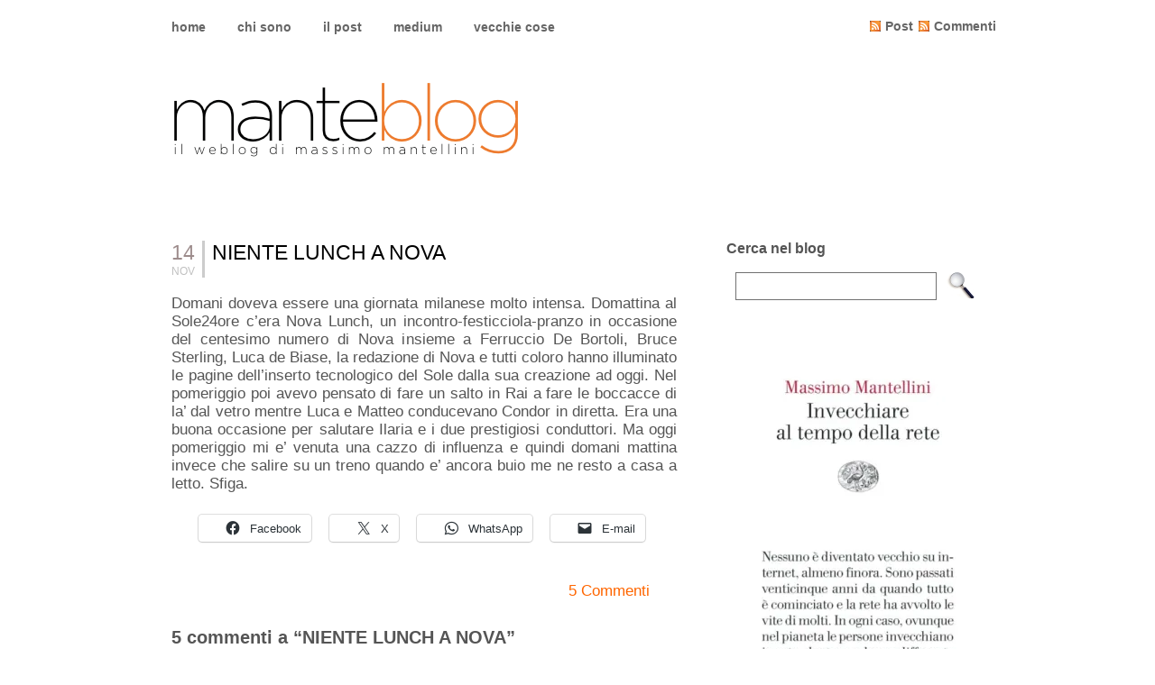

--- FILE ---
content_type: text/html; charset=UTF-8
request_url: http://www.mantellini.it/2007/11/14/niente-lunch-a-nova/
body_size: 87390
content:
<!DOCTYPE html PUBLIC "-//W3C//DTD XHTML 1.0 Transitional//EN" "http://www.w3.org/TR/xhtml1/DTD/xhtml1-transitional.dtd">
<html xmlns="http://www.w3.org/1999/xhtml">
<head>
       
       <title>NIENTE LUNCH A NOVA - manteblog</title>
       
       
       <link rel="stylesheet" href="http://www.mantellini.it/wp-content/themes/DarkZen/style.css" type="text/css" media="screen" />
       <link rel="alternate" type="application/rss+xml" title="RSS 2.0" href="https://www.mantellini.it/feed/" />
       <link rel="alternate" type="text/xml" title="RSS .92" href="https://www.mantellini.it/feed/rss/" />
       <link rel="alternate" type="application/atom+xml" title="Atom 0.3" href="https://www.mantellini.it/feed/atom/" />
       <link rel="pingback" href="http://www.mantellini.it/xmlrpc.php" />

<link rel=”shortcut icon” href=”manteblog/images/favicon.ico” />
<link rel=”ico” type=”image/ico” href=”manteblog/images/favicon.ico” /> 

       	<link rel='archives' title='Gennaio 2026' href='https://www.mantellini.it/2026/01/' />
	<link rel='archives' title='Dicembre 2025' href='https://www.mantellini.it/2025/12/' />
	<link rel='archives' title='Novembre 2025' href='https://www.mantellini.it/2025/11/' />
	<link rel='archives' title='Ottobre 2025' href='https://www.mantellini.it/2025/10/' />
	<link rel='archives' title='Settembre 2025' href='https://www.mantellini.it/2025/09/' />
	<link rel='archives' title='Agosto 2025' href='https://www.mantellini.it/2025/08/' />
	<link rel='archives' title='Luglio 2025' href='https://www.mantellini.it/2025/07/' />
	<link rel='archives' title='Giugno 2025' href='https://www.mantellini.it/2025/06/' />
	<link rel='archives' title='Maggio 2025' href='https://www.mantellini.it/2025/05/' />
	<link rel='archives' title='Aprile 2025' href='https://www.mantellini.it/2025/04/' />
	<link rel='archives' title='Marzo 2025' href='https://www.mantellini.it/2025/03/' />
	<link rel='archives' title='Febbraio 2025' href='https://www.mantellini.it/2025/02/' />
	<link rel='archives' title='Gennaio 2025' href='https://www.mantellini.it/2025/01/' />
	<link rel='archives' title='Dicembre 2024' href='https://www.mantellini.it/2024/12/' />
	<link rel='archives' title='Novembre 2024' href='https://www.mantellini.it/2024/11/' />
	<link rel='archives' title='Ottobre 2024' href='https://www.mantellini.it/2024/10/' />
	<link rel='archives' title='Settembre 2024' href='https://www.mantellini.it/2024/09/' />
	<link rel='archives' title='Agosto 2024' href='https://www.mantellini.it/2024/08/' />
	<link rel='archives' title='Luglio 2024' href='https://www.mantellini.it/2024/07/' />
	<link rel='archives' title='Giugno 2024' href='https://www.mantellini.it/2024/06/' />
	<link rel='archives' title='Maggio 2024' href='https://www.mantellini.it/2024/05/' />
	<link rel='archives' title='Aprile 2024' href='https://www.mantellini.it/2024/04/' />
	<link rel='archives' title='Marzo 2024' href='https://www.mantellini.it/2024/03/' />
	<link rel='archives' title='Febbraio 2024' href='https://www.mantellini.it/2024/02/' />
	<link rel='archives' title='Gennaio 2024' href='https://www.mantellini.it/2024/01/' />
	<link rel='archives' title='Dicembre 2023' href='https://www.mantellini.it/2023/12/' />
	<link rel='archives' title='Novembre 2023' href='https://www.mantellini.it/2023/11/' />
	<link rel='archives' title='Ottobre 2023' href='https://www.mantellini.it/2023/10/' />
	<link rel='archives' title='Settembre 2023' href='https://www.mantellini.it/2023/09/' />
	<link rel='archives' title='Agosto 2023' href='https://www.mantellini.it/2023/08/' />
	<link rel='archives' title='Luglio 2023' href='https://www.mantellini.it/2023/07/' />
	<link rel='archives' title='Giugno 2023' href='https://www.mantellini.it/2023/06/' />
	<link rel='archives' title='Maggio 2023' href='https://www.mantellini.it/2023/05/' />
	<link rel='archives' title='Aprile 2023' href='https://www.mantellini.it/2023/04/' />
	<link rel='archives' title='Marzo 2023' href='https://www.mantellini.it/2023/03/' />
	<link rel='archives' title='Febbraio 2023' href='https://www.mantellini.it/2023/02/' />
	<link rel='archives' title='Gennaio 2023' href='https://www.mantellini.it/2023/01/' />
	<link rel='archives' title='Dicembre 2022' href='https://www.mantellini.it/2022/12/' />
	<link rel='archives' title='Novembre 2022' href='https://www.mantellini.it/2022/11/' />
	<link rel='archives' title='Ottobre 2022' href='https://www.mantellini.it/2022/10/' />
	<link rel='archives' title='Settembre 2022' href='https://www.mantellini.it/2022/09/' />
	<link rel='archives' title='Agosto 2022' href='https://www.mantellini.it/2022/08/' />
	<link rel='archives' title='Luglio 2022' href='https://www.mantellini.it/2022/07/' />
	<link rel='archives' title='Giugno 2022' href='https://www.mantellini.it/2022/06/' />
	<link rel='archives' title='Maggio 2022' href='https://www.mantellini.it/2022/05/' />
	<link rel='archives' title='Aprile 2022' href='https://www.mantellini.it/2022/04/' />
	<link rel='archives' title='Marzo 2022' href='https://www.mantellini.it/2022/03/' />
	<link rel='archives' title='Febbraio 2022' href='https://www.mantellini.it/2022/02/' />
	<link rel='archives' title='Gennaio 2022' href='https://www.mantellini.it/2022/01/' />
	<link rel='archives' title='Dicembre 2021' href='https://www.mantellini.it/2021/12/' />
	<link rel='archives' title='Novembre 2021' href='https://www.mantellini.it/2021/11/' />
	<link rel='archives' title='Ottobre 2021' href='https://www.mantellini.it/2021/10/' />
	<link rel='archives' title='Settembre 2021' href='https://www.mantellini.it/2021/09/' />
	<link rel='archives' title='Agosto 2021' href='https://www.mantellini.it/2021/08/' />
	<link rel='archives' title='Luglio 2021' href='https://www.mantellini.it/2021/07/' />
	<link rel='archives' title='Giugno 2021' href='https://www.mantellini.it/2021/06/' />
	<link rel='archives' title='Maggio 2021' href='https://www.mantellini.it/2021/05/' />
	<link rel='archives' title='Aprile 2021' href='https://www.mantellini.it/2021/04/' />
	<link rel='archives' title='Marzo 2021' href='https://www.mantellini.it/2021/03/' />
	<link rel='archives' title='Febbraio 2021' href='https://www.mantellini.it/2021/02/' />
	<link rel='archives' title='Gennaio 2021' href='https://www.mantellini.it/2021/01/' />
	<link rel='archives' title='Dicembre 2020' href='https://www.mantellini.it/2020/12/' />
	<link rel='archives' title='Novembre 2020' href='https://www.mantellini.it/2020/11/' />
	<link rel='archives' title='Ottobre 2020' href='https://www.mantellini.it/2020/10/' />
	<link rel='archives' title='Settembre 2020' href='https://www.mantellini.it/2020/09/' />
	<link rel='archives' title='Agosto 2020' href='https://www.mantellini.it/2020/08/' />
	<link rel='archives' title='Luglio 2020' href='https://www.mantellini.it/2020/07/' />
	<link rel='archives' title='Giugno 2020' href='https://www.mantellini.it/2020/06/' />
	<link rel='archives' title='Maggio 2020' href='https://www.mantellini.it/2020/05/' />
	<link rel='archives' title='Aprile 2020' href='https://www.mantellini.it/2020/04/' />
	<link rel='archives' title='Marzo 2020' href='https://www.mantellini.it/2020/03/' />
	<link rel='archives' title='Febbraio 2020' href='https://www.mantellini.it/2020/02/' />
	<link rel='archives' title='Gennaio 2020' href='https://www.mantellini.it/2020/01/' />
	<link rel='archives' title='Dicembre 2019' href='https://www.mantellini.it/2019/12/' />
	<link rel='archives' title='Novembre 2019' href='https://www.mantellini.it/2019/11/' />
	<link rel='archives' title='Ottobre 2019' href='https://www.mantellini.it/2019/10/' />
	<link rel='archives' title='Settembre 2019' href='https://www.mantellini.it/2019/09/' />
	<link rel='archives' title='Agosto 2019' href='https://www.mantellini.it/2019/08/' />
	<link rel='archives' title='Luglio 2019' href='https://www.mantellini.it/2019/07/' />
	<link rel='archives' title='Giugno 2019' href='https://www.mantellini.it/2019/06/' />
	<link rel='archives' title='Maggio 2019' href='https://www.mantellini.it/2019/05/' />
	<link rel='archives' title='Aprile 2019' href='https://www.mantellini.it/2019/04/' />
	<link rel='archives' title='Marzo 2019' href='https://www.mantellini.it/2019/03/' />
	<link rel='archives' title='Febbraio 2019' href='https://www.mantellini.it/2019/02/' />
	<link rel='archives' title='Gennaio 2019' href='https://www.mantellini.it/2019/01/' />
	<link rel='archives' title='Dicembre 2018' href='https://www.mantellini.it/2018/12/' />
	<link rel='archives' title='Novembre 2018' href='https://www.mantellini.it/2018/11/' />
	<link rel='archives' title='Ottobre 2018' href='https://www.mantellini.it/2018/10/' />
	<link rel='archives' title='Settembre 2018' href='https://www.mantellini.it/2018/09/' />
	<link rel='archives' title='Agosto 2018' href='https://www.mantellini.it/2018/08/' />
	<link rel='archives' title='Luglio 2018' href='https://www.mantellini.it/2018/07/' />
	<link rel='archives' title='Giugno 2018' href='https://www.mantellini.it/2018/06/' />
	<link rel='archives' title='Maggio 2018' href='https://www.mantellini.it/2018/05/' />
	<link rel='archives' title='Aprile 2018' href='https://www.mantellini.it/2018/04/' />
	<link rel='archives' title='Marzo 2018' href='https://www.mantellini.it/2018/03/' />
	<link rel='archives' title='Febbraio 2018' href='https://www.mantellini.it/2018/02/' />
	<link rel='archives' title='Gennaio 2018' href='https://www.mantellini.it/2018/01/' />
	<link rel='archives' title='Dicembre 2017' href='https://www.mantellini.it/2017/12/' />
	<link rel='archives' title='Novembre 2017' href='https://www.mantellini.it/2017/11/' />
	<link rel='archives' title='Ottobre 2017' href='https://www.mantellini.it/2017/10/' />
	<link rel='archives' title='Settembre 2017' href='https://www.mantellini.it/2017/09/' />
	<link rel='archives' title='Agosto 2017' href='https://www.mantellini.it/2017/08/' />
	<link rel='archives' title='Luglio 2017' href='https://www.mantellini.it/2017/07/' />
	<link rel='archives' title='Giugno 2017' href='https://www.mantellini.it/2017/06/' />
	<link rel='archives' title='Maggio 2017' href='https://www.mantellini.it/2017/05/' />
	<link rel='archives' title='Aprile 2017' href='https://www.mantellini.it/2017/04/' />
	<link rel='archives' title='Marzo 2017' href='https://www.mantellini.it/2017/03/' />
	<link rel='archives' title='Febbraio 2017' href='https://www.mantellini.it/2017/02/' />
	<link rel='archives' title='Gennaio 2017' href='https://www.mantellini.it/2017/01/' />
	<link rel='archives' title='Dicembre 2016' href='https://www.mantellini.it/2016/12/' />
	<link rel='archives' title='Novembre 2016' href='https://www.mantellini.it/2016/11/' />
	<link rel='archives' title='Ottobre 2016' href='https://www.mantellini.it/2016/10/' />
	<link rel='archives' title='Settembre 2016' href='https://www.mantellini.it/2016/09/' />
	<link rel='archives' title='Agosto 2016' href='https://www.mantellini.it/2016/08/' />
	<link rel='archives' title='Luglio 2016' href='https://www.mantellini.it/2016/07/' />
	<link rel='archives' title='Giugno 2016' href='https://www.mantellini.it/2016/06/' />
	<link rel='archives' title='Maggio 2016' href='https://www.mantellini.it/2016/05/' />
	<link rel='archives' title='Aprile 2016' href='https://www.mantellini.it/2016/04/' />
	<link rel='archives' title='Marzo 2016' href='https://www.mantellini.it/2016/03/' />
	<link rel='archives' title='Febbraio 2016' href='https://www.mantellini.it/2016/02/' />
	<link rel='archives' title='Gennaio 2016' href='https://www.mantellini.it/2016/01/' />
	<link rel='archives' title='Dicembre 2015' href='https://www.mantellini.it/2015/12/' />
	<link rel='archives' title='Novembre 2015' href='https://www.mantellini.it/2015/11/' />
	<link rel='archives' title='Ottobre 2015' href='https://www.mantellini.it/2015/10/' />
	<link rel='archives' title='Settembre 2015' href='https://www.mantellini.it/2015/09/' />
	<link rel='archives' title='Agosto 2015' href='https://www.mantellini.it/2015/08/' />
	<link rel='archives' title='Luglio 2015' href='https://www.mantellini.it/2015/07/' />
	<link rel='archives' title='Giugno 2015' href='https://www.mantellini.it/2015/06/' />
	<link rel='archives' title='Maggio 2015' href='https://www.mantellini.it/2015/05/' />
	<link rel='archives' title='Aprile 2015' href='https://www.mantellini.it/2015/04/' />
	<link rel='archives' title='Marzo 2015' href='https://www.mantellini.it/2015/03/' />
	<link rel='archives' title='Febbraio 2015' href='https://www.mantellini.it/2015/02/' />
	<link rel='archives' title='Gennaio 2015' href='https://www.mantellini.it/2015/01/' />
	<link rel='archives' title='Dicembre 2014' href='https://www.mantellini.it/2014/12/' />
	<link rel='archives' title='Novembre 2014' href='https://www.mantellini.it/2014/11/' />
	<link rel='archives' title='Ottobre 2014' href='https://www.mantellini.it/2014/10/' />
	<link rel='archives' title='Settembre 2014' href='https://www.mantellini.it/2014/09/' />
	<link rel='archives' title='Agosto 2014' href='https://www.mantellini.it/2014/08/' />
	<link rel='archives' title='Luglio 2014' href='https://www.mantellini.it/2014/07/' />
	<link rel='archives' title='Giugno 2014' href='https://www.mantellini.it/2014/06/' />
	<link rel='archives' title='Maggio 2014' href='https://www.mantellini.it/2014/05/' />
	<link rel='archives' title='Aprile 2014' href='https://www.mantellini.it/2014/04/' />
	<link rel='archives' title='Marzo 2014' href='https://www.mantellini.it/2014/03/' />
	<link rel='archives' title='Febbraio 2014' href='https://www.mantellini.it/2014/02/' />
	<link rel='archives' title='Gennaio 2014' href='https://www.mantellini.it/2014/01/' />
	<link rel='archives' title='Dicembre 2013' href='https://www.mantellini.it/2013/12/' />
	<link rel='archives' title='Novembre 2013' href='https://www.mantellini.it/2013/11/' />
	<link rel='archives' title='Ottobre 2013' href='https://www.mantellini.it/2013/10/' />
	<link rel='archives' title='Settembre 2013' href='https://www.mantellini.it/2013/09/' />
	<link rel='archives' title='Agosto 2013' href='https://www.mantellini.it/2013/08/' />
	<link rel='archives' title='Luglio 2013' href='https://www.mantellini.it/2013/07/' />
	<link rel='archives' title='Giugno 2013' href='https://www.mantellini.it/2013/06/' />
	<link rel='archives' title='Maggio 2013' href='https://www.mantellini.it/2013/05/' />
	<link rel='archives' title='Aprile 2013' href='https://www.mantellini.it/2013/04/' />
	<link rel='archives' title='Marzo 2013' href='https://www.mantellini.it/2013/03/' />
	<link rel='archives' title='Febbraio 2013' href='https://www.mantellini.it/2013/02/' />
	<link rel='archives' title='Gennaio 2013' href='https://www.mantellini.it/2013/01/' />
	<link rel='archives' title='Dicembre 2012' href='https://www.mantellini.it/2012/12/' />
	<link rel='archives' title='Novembre 2012' href='https://www.mantellini.it/2012/11/' />
	<link rel='archives' title='Ottobre 2012' href='https://www.mantellini.it/2012/10/' />
	<link rel='archives' title='Settembre 2012' href='https://www.mantellini.it/2012/09/' />
	<link rel='archives' title='Agosto 2012' href='https://www.mantellini.it/2012/08/' />
	<link rel='archives' title='Luglio 2012' href='https://www.mantellini.it/2012/07/' />
	<link rel='archives' title='Giugno 2012' href='https://www.mantellini.it/2012/06/' />
	<link rel='archives' title='Maggio 2012' href='https://www.mantellini.it/2012/05/' />
	<link rel='archives' title='Aprile 2012' href='https://www.mantellini.it/2012/04/' />
	<link rel='archives' title='Marzo 2012' href='https://www.mantellini.it/2012/03/' />
	<link rel='archives' title='Febbraio 2012' href='https://www.mantellini.it/2012/02/' />
	<link rel='archives' title='Gennaio 2012' href='https://www.mantellini.it/2012/01/' />
	<link rel='archives' title='Dicembre 2011' href='https://www.mantellini.it/2011/12/' />
	<link rel='archives' title='Novembre 2011' href='https://www.mantellini.it/2011/11/' />
	<link rel='archives' title='Ottobre 2011' href='https://www.mantellini.it/2011/10/' />
	<link rel='archives' title='Settembre 2011' href='https://www.mantellini.it/2011/09/' />
	<link rel='archives' title='Agosto 2011' href='https://www.mantellini.it/2011/08/' />
	<link rel='archives' title='Luglio 2011' href='https://www.mantellini.it/2011/07/' />
	<link rel='archives' title='Giugno 2011' href='https://www.mantellini.it/2011/06/' />
	<link rel='archives' title='Maggio 2011' href='https://www.mantellini.it/2011/05/' />
	<link rel='archives' title='Aprile 2011' href='https://www.mantellini.it/2011/04/' />
	<link rel='archives' title='Marzo 2011' href='https://www.mantellini.it/2011/03/' />
	<link rel='archives' title='Febbraio 2011' href='https://www.mantellini.it/2011/02/' />
	<link rel='archives' title='Gennaio 2011' href='https://www.mantellini.it/2011/01/' />
	<link rel='archives' title='Dicembre 2010' href='https://www.mantellini.it/2010/12/' />
	<link rel='archives' title='Novembre 2010' href='https://www.mantellini.it/2010/11/' />
	<link rel='archives' title='Ottobre 2010' href='https://www.mantellini.it/2010/10/' />
	<link rel='archives' title='Settembre 2010' href='https://www.mantellini.it/2010/09/' />
	<link rel='archives' title='Agosto 2010' href='https://www.mantellini.it/2010/08/' />
	<link rel='archives' title='Luglio 2010' href='https://www.mantellini.it/2010/07/' />
	<link rel='archives' title='Giugno 2010' href='https://www.mantellini.it/2010/06/' />
	<link rel='archives' title='Maggio 2010' href='https://www.mantellini.it/2010/05/' />
	<link rel='archives' title='Aprile 2010' href='https://www.mantellini.it/2010/04/' />
	<link rel='archives' title='Marzo 2010' href='https://www.mantellini.it/2010/03/' />
	<link rel='archives' title='Febbraio 2010' href='https://www.mantellini.it/2010/02/' />
	<link rel='archives' title='Gennaio 2010' href='https://www.mantellini.it/2010/01/' />
	<link rel='archives' title='Dicembre 2009' href='https://www.mantellini.it/2009/12/' />
	<link rel='archives' title='Novembre 2009' href='https://www.mantellini.it/2009/11/' />
	<link rel='archives' title='Ottobre 2009' href='https://www.mantellini.it/2009/10/' />
	<link rel='archives' title='Settembre 2009' href='https://www.mantellini.it/2009/09/' />
	<link rel='archives' title='Agosto 2009' href='https://www.mantellini.it/2009/08/' />
	<link rel='archives' title='Luglio 2009' href='https://www.mantellini.it/2009/07/' />
	<link rel='archives' title='Giugno 2009' href='https://www.mantellini.it/2009/06/' />
	<link rel='archives' title='Maggio 2009' href='https://www.mantellini.it/2009/05/' />
	<link rel='archives' title='Aprile 2009' href='https://www.mantellini.it/2009/04/' />
	<link rel='archives' title='Marzo 2009' href='https://www.mantellini.it/2009/03/' />
	<link rel='archives' title='Febbraio 2009' href='https://www.mantellini.it/2009/02/' />
	<link rel='archives' title='Gennaio 2009' href='https://www.mantellini.it/2009/01/' />
	<link rel='archives' title='Dicembre 2008' href='https://www.mantellini.it/2008/12/' />
	<link rel='archives' title='Novembre 2008' href='https://www.mantellini.it/2008/11/' />
	<link rel='archives' title='Ottobre 2008' href='https://www.mantellini.it/2008/10/' />
	<link rel='archives' title='Settembre 2008' href='https://www.mantellini.it/2008/09/' />
	<link rel='archives' title='Agosto 2008' href='https://www.mantellini.it/2008/08/' />
	<link rel='archives' title='Luglio 2008' href='https://www.mantellini.it/2008/07/' />
	<link rel='archives' title='Giugno 2008' href='https://www.mantellini.it/2008/06/' />
	<link rel='archives' title='Maggio 2008' href='https://www.mantellini.it/2008/05/' />
	<link rel='archives' title='Aprile 2008' href='https://www.mantellini.it/2008/04/' />
	<link rel='archives' title='Marzo 2008' href='https://www.mantellini.it/2008/03/' />
	<link rel='archives' title='Febbraio 2008' href='https://www.mantellini.it/2008/02/' />
	<link rel='archives' title='Gennaio 2008' href='https://www.mantellini.it/2008/01/' />
	<link rel='archives' title='Dicembre 2007' href='https://www.mantellini.it/2007/12/' />
	<link rel='archives' title='Novembre 2007' href='https://www.mantellini.it/2007/11/' />
	<link rel='archives' title='Ottobre 2007' href='https://www.mantellini.it/2007/10/' />
	<link rel='archives' title='Settembre 2007' href='https://www.mantellini.it/2007/09/' />
	<link rel='archives' title='Agosto 2007' href='https://www.mantellini.it/2007/08/' />
	<link rel='archives' title='Luglio 2007' href='https://www.mantellini.it/2007/07/' />
	<link rel='archives' title='Giugno 2007' href='https://www.mantellini.it/2007/06/' />
	<link rel='archives' title='Maggio 2007' href='https://www.mantellini.it/2007/05/' />
	<link rel='archives' title='Aprile 2007' href='https://www.mantellini.it/2007/04/' />
	<link rel='archives' title='Marzo 2007' href='https://www.mantellini.it/2007/03/' />
	<link rel='archives' title='Febbraio 2007' href='https://www.mantellini.it/2007/02/' />
	<link rel='archives' title='Gennaio 2007' href='https://www.mantellini.it/2007/01/' />
	<link rel='archives' title='Dicembre 2006' href='https://www.mantellini.it/2006/12/' />
	<link rel='archives' title='Novembre 2006' href='https://www.mantellini.it/2006/11/' />
	<link rel='archives' title='Ottobre 2006' href='https://www.mantellini.it/2006/10/' />
	<link rel='archives' title='Settembre 2006' href='https://www.mantellini.it/2006/09/' />
	<link rel='archives' title='Agosto 2006' href='https://www.mantellini.it/2006/08/' />
	<link rel='archives' title='Luglio 2006' href='https://www.mantellini.it/2006/07/' />
	<link rel='archives' title='Giugno 2006' href='https://www.mantellini.it/2006/06/' />
	<link rel='archives' title='Maggio 2006' href='https://www.mantellini.it/2006/05/' />
	<link rel='archives' title='Aprile 2006' href='https://www.mantellini.it/2006/04/' />
	<link rel='archives' title='Marzo 2006' href='https://www.mantellini.it/2006/03/' />
	<link rel='archives' title='Febbraio 2006' href='https://www.mantellini.it/2006/02/' />
	<link rel='archives' title='Gennaio 2006' href='https://www.mantellini.it/2006/01/' />
	<link rel='archives' title='Dicembre 2005' href='https://www.mantellini.it/2005/12/' />
	<link rel='archives' title='Novembre 2005' href='https://www.mantellini.it/2005/11/' />
	<link rel='archives' title='Ottobre 2005' href='https://www.mantellini.it/2005/10/' />
	<link rel='archives' title='Settembre 2005' href='https://www.mantellini.it/2005/09/' />
	<link rel='archives' title='Agosto 2005' href='https://www.mantellini.it/2005/08/' />
	<link rel='archives' title='Luglio 2005' href='https://www.mantellini.it/2005/07/' />
	<link rel='archives' title='Giugno 2005' href='https://www.mantellini.it/2005/06/' />
	<link rel='archives' title='Maggio 2005' href='https://www.mantellini.it/2005/05/' />
	<link rel='archives' title='Aprile 2005' href='https://www.mantellini.it/2005/04/' />
	<link rel='archives' title='Marzo 2005' href='https://www.mantellini.it/2005/03/' />
	<link rel='archives' title='Febbraio 2005' href='https://www.mantellini.it/2005/02/' />
	<link rel='archives' title='Gennaio 2005' href='https://www.mantellini.it/2005/01/' />
	<link rel='archives' title='Dicembre 2004' href='https://www.mantellini.it/2004/12/' />
	<link rel='archives' title='Novembre 2004' href='https://www.mantellini.it/2004/11/' />
	<link rel='archives' title='Ottobre 2004' href='https://www.mantellini.it/2004/10/' />
	<link rel='archives' title='Settembre 2004' href='https://www.mantellini.it/2004/09/' />
	<link rel='archives' title='Agosto 2004' href='https://www.mantellini.it/2004/08/' />
	<link rel='archives' title='Luglio 2004' href='https://www.mantellini.it/2004/07/' />
	<link rel='archives' title='Giugno 2004' href='https://www.mantellini.it/2004/06/' />
	<link rel='archives' title='Maggio 2004' href='https://www.mantellini.it/2004/05/' />
	<link rel='archives' title='Aprile 2004' href='https://www.mantellini.it/2004/04/' />
	<link rel='archives' title='Marzo 2004' href='https://www.mantellini.it/2004/03/' />
	<link rel='archives' title='Febbraio 2004' href='https://www.mantellini.it/2004/02/' />
	<link rel='archives' title='Gennaio 2004' href='https://www.mantellini.it/2004/01/' />
	<link rel='archives' title='Dicembre 2003' href='https://www.mantellini.it/2003/12/' />
	<link rel='archives' title='Novembre 2003' href='https://www.mantellini.it/2003/11/' />
	<link rel='archives' title='Ottobre 2003' href='https://www.mantellini.it/2003/10/' />
	<link rel='archives' title='Settembre 2003' href='https://www.mantellini.it/2003/09/' />
	<link rel='archives' title='Agosto 2003' href='https://www.mantellini.it/2003/08/' />
	<link rel='archives' title='Luglio 2003' href='https://www.mantellini.it/2003/07/' />
	<link rel='archives' title='Giugno 2003' href='https://www.mantellini.it/2003/06/' />
	<link rel='archives' title='Maggio 2003' href='https://www.mantellini.it/2003/05/' />
	<link rel='archives' title='Aprile 2003' href='https://www.mantellini.it/2003/04/' />
	<link rel='archives' title='Marzo 2003' href='https://www.mantellini.it/2003/03/' />
	<link rel='archives' title='Febbraio 2003' href='https://www.mantellini.it/2003/02/' />
	<link rel='archives' title='Gennaio 2003' href='https://www.mantellini.it/2003/01/' />
	<link rel='archives' title='Dicembre 2002' href='https://www.mantellini.it/2002/12/' />
	<link rel='archives' title='Novembre 2002' href='https://www.mantellini.it/2002/11/' />
	<link rel='archives' title='Ottobre 2002' href='https://www.mantellini.it/2002/10/' />
	<link rel='archives' title='Settembre 2002' href='https://www.mantellini.it/2002/09/' />
	<link rel='archives' title='Agosto 2002' href='https://www.mantellini.it/2002/08/' />
	<link rel='archives' title='Luglio 2002' href='https://www.mantellini.it/2002/07/' />
	<link rel='archives' title='Giugno 2002' href='https://www.mantellini.it/2002/06/' />

       <meta name='robots' content='max-image-preview:large' />
	<style>img:is([sizes="auto" i], [sizes^="auto," i]) { contain-intrinsic-size: 3000px 1500px }</style>
	<link rel='dns-prefetch' href='//stats.wp.com' />
<link rel='preconnect' href='//i0.wp.com' />
<link rel="alternate" type="application/rss+xml" title="manteblog &raquo; NIENTE LUNCH A NOVA Feed dei commenti" href="https://www.mantellini.it/2007/11/14/niente-lunch-a-nova/feed/" />
<script type="text/javascript">
/* <![CDATA[ */
window._wpemojiSettings = {"baseUrl":"https:\/\/s.w.org\/images\/core\/emoji\/16.0.1\/72x72\/","ext":".png","svgUrl":"https:\/\/s.w.org\/images\/core\/emoji\/16.0.1\/svg\/","svgExt":".svg","source":{"concatemoji":"http:\/\/www.mantellini.it\/wp-includes\/js\/wp-emoji-release.min.js?ver=6.8.3"}};
/*! This file is auto-generated */
!function(s,n){var o,i,e;function c(e){try{var t={supportTests:e,timestamp:(new Date).valueOf()};sessionStorage.setItem(o,JSON.stringify(t))}catch(e){}}function p(e,t,n){e.clearRect(0,0,e.canvas.width,e.canvas.height),e.fillText(t,0,0);var t=new Uint32Array(e.getImageData(0,0,e.canvas.width,e.canvas.height).data),a=(e.clearRect(0,0,e.canvas.width,e.canvas.height),e.fillText(n,0,0),new Uint32Array(e.getImageData(0,0,e.canvas.width,e.canvas.height).data));return t.every(function(e,t){return e===a[t]})}function u(e,t){e.clearRect(0,0,e.canvas.width,e.canvas.height),e.fillText(t,0,0);for(var n=e.getImageData(16,16,1,1),a=0;a<n.data.length;a++)if(0!==n.data[a])return!1;return!0}function f(e,t,n,a){switch(t){case"flag":return n(e,"\ud83c\udff3\ufe0f\u200d\u26a7\ufe0f","\ud83c\udff3\ufe0f\u200b\u26a7\ufe0f")?!1:!n(e,"\ud83c\udde8\ud83c\uddf6","\ud83c\udde8\u200b\ud83c\uddf6")&&!n(e,"\ud83c\udff4\udb40\udc67\udb40\udc62\udb40\udc65\udb40\udc6e\udb40\udc67\udb40\udc7f","\ud83c\udff4\u200b\udb40\udc67\u200b\udb40\udc62\u200b\udb40\udc65\u200b\udb40\udc6e\u200b\udb40\udc67\u200b\udb40\udc7f");case"emoji":return!a(e,"\ud83e\udedf")}return!1}function g(e,t,n,a){var r="undefined"!=typeof WorkerGlobalScope&&self instanceof WorkerGlobalScope?new OffscreenCanvas(300,150):s.createElement("canvas"),o=r.getContext("2d",{willReadFrequently:!0}),i=(o.textBaseline="top",o.font="600 32px Arial",{});return e.forEach(function(e){i[e]=t(o,e,n,a)}),i}function t(e){var t=s.createElement("script");t.src=e,t.defer=!0,s.head.appendChild(t)}"undefined"!=typeof Promise&&(o="wpEmojiSettingsSupports",i=["flag","emoji"],n.supports={everything:!0,everythingExceptFlag:!0},e=new Promise(function(e){s.addEventListener("DOMContentLoaded",e,{once:!0})}),new Promise(function(t){var n=function(){try{var e=JSON.parse(sessionStorage.getItem(o));if("object"==typeof e&&"number"==typeof e.timestamp&&(new Date).valueOf()<e.timestamp+604800&&"object"==typeof e.supportTests)return e.supportTests}catch(e){}return null}();if(!n){if("undefined"!=typeof Worker&&"undefined"!=typeof OffscreenCanvas&&"undefined"!=typeof URL&&URL.createObjectURL&&"undefined"!=typeof Blob)try{var e="postMessage("+g.toString()+"("+[JSON.stringify(i),f.toString(),p.toString(),u.toString()].join(",")+"));",a=new Blob([e],{type:"text/javascript"}),r=new Worker(URL.createObjectURL(a),{name:"wpTestEmojiSupports"});return void(r.onmessage=function(e){c(n=e.data),r.terminate(),t(n)})}catch(e){}c(n=g(i,f,p,u))}t(n)}).then(function(e){for(var t in e)n.supports[t]=e[t],n.supports.everything=n.supports.everything&&n.supports[t],"flag"!==t&&(n.supports.everythingExceptFlag=n.supports.everythingExceptFlag&&n.supports[t]);n.supports.everythingExceptFlag=n.supports.everythingExceptFlag&&!n.supports.flag,n.DOMReady=!1,n.readyCallback=function(){n.DOMReady=!0}}).then(function(){return e}).then(function(){var e;n.supports.everything||(n.readyCallback(),(e=n.source||{}).concatemoji?t(e.concatemoji):e.wpemoji&&e.twemoji&&(t(e.twemoji),t(e.wpemoji)))}))}((window,document),window._wpemojiSettings);
/* ]]> */
</script>
<style id='wp-emoji-styles-inline-css' type='text/css'>

	img.wp-smiley, img.emoji {
		display: inline !important;
		border: none !important;
		box-shadow: none !important;
		height: 1em !important;
		width: 1em !important;
		margin: 0 0.07em !important;
		vertical-align: -0.1em !important;
		background: none !important;
		padding: 0 !important;
	}
</style>
<link rel='stylesheet' id='wp-block-library-css' href='http://www.mantellini.it/wp-includes/css/dist/block-library/style.min.css?ver=6.8.3' type='text/css' media='all' />
<style id='classic-theme-styles-inline-css' type='text/css'>
/*! This file is auto-generated */
.wp-block-button__link{color:#fff;background-color:#32373c;border-radius:9999px;box-shadow:none;text-decoration:none;padding:calc(.667em + 2px) calc(1.333em + 2px);font-size:1.125em}.wp-block-file__button{background:#32373c;color:#fff;text-decoration:none}
</style>
<link rel='stylesheet' id='mediaelement-css' href='http://www.mantellini.it/wp-includes/js/mediaelement/mediaelementplayer-legacy.min.css?ver=4.2.17' type='text/css' media='all' />
<link rel='stylesheet' id='wp-mediaelement-css' href='http://www.mantellini.it/wp-includes/js/mediaelement/wp-mediaelement.min.css?ver=6.8.3' type='text/css' media='all' />
<style id='jetpack-sharing-buttons-style-inline-css' type='text/css'>
.jetpack-sharing-buttons__services-list{display:flex;flex-direction:row;flex-wrap:wrap;gap:0;list-style-type:none;margin:5px;padding:0}.jetpack-sharing-buttons__services-list.has-small-icon-size{font-size:12px}.jetpack-sharing-buttons__services-list.has-normal-icon-size{font-size:16px}.jetpack-sharing-buttons__services-list.has-large-icon-size{font-size:24px}.jetpack-sharing-buttons__services-list.has-huge-icon-size{font-size:36px}@media print{.jetpack-sharing-buttons__services-list{display:none!important}}.editor-styles-wrapper .wp-block-jetpack-sharing-buttons{gap:0;padding-inline-start:0}ul.jetpack-sharing-buttons__services-list.has-background{padding:1.25em 2.375em}
</style>
<style id='global-styles-inline-css' type='text/css'>
:root{--wp--preset--aspect-ratio--square: 1;--wp--preset--aspect-ratio--4-3: 4/3;--wp--preset--aspect-ratio--3-4: 3/4;--wp--preset--aspect-ratio--3-2: 3/2;--wp--preset--aspect-ratio--2-3: 2/3;--wp--preset--aspect-ratio--16-9: 16/9;--wp--preset--aspect-ratio--9-16: 9/16;--wp--preset--color--black: #000000;--wp--preset--color--cyan-bluish-gray: #abb8c3;--wp--preset--color--white: #ffffff;--wp--preset--color--pale-pink: #f78da7;--wp--preset--color--vivid-red: #cf2e2e;--wp--preset--color--luminous-vivid-orange: #ff6900;--wp--preset--color--luminous-vivid-amber: #fcb900;--wp--preset--color--light-green-cyan: #7bdcb5;--wp--preset--color--vivid-green-cyan: #00d084;--wp--preset--color--pale-cyan-blue: #8ed1fc;--wp--preset--color--vivid-cyan-blue: #0693e3;--wp--preset--color--vivid-purple: #9b51e0;--wp--preset--gradient--vivid-cyan-blue-to-vivid-purple: linear-gradient(135deg,rgba(6,147,227,1) 0%,rgb(155,81,224) 100%);--wp--preset--gradient--light-green-cyan-to-vivid-green-cyan: linear-gradient(135deg,rgb(122,220,180) 0%,rgb(0,208,130) 100%);--wp--preset--gradient--luminous-vivid-amber-to-luminous-vivid-orange: linear-gradient(135deg,rgba(252,185,0,1) 0%,rgba(255,105,0,1) 100%);--wp--preset--gradient--luminous-vivid-orange-to-vivid-red: linear-gradient(135deg,rgba(255,105,0,1) 0%,rgb(207,46,46) 100%);--wp--preset--gradient--very-light-gray-to-cyan-bluish-gray: linear-gradient(135deg,rgb(238,238,238) 0%,rgb(169,184,195) 100%);--wp--preset--gradient--cool-to-warm-spectrum: linear-gradient(135deg,rgb(74,234,220) 0%,rgb(151,120,209) 20%,rgb(207,42,186) 40%,rgb(238,44,130) 60%,rgb(251,105,98) 80%,rgb(254,248,76) 100%);--wp--preset--gradient--blush-light-purple: linear-gradient(135deg,rgb(255,206,236) 0%,rgb(152,150,240) 100%);--wp--preset--gradient--blush-bordeaux: linear-gradient(135deg,rgb(254,205,165) 0%,rgb(254,45,45) 50%,rgb(107,0,62) 100%);--wp--preset--gradient--luminous-dusk: linear-gradient(135deg,rgb(255,203,112) 0%,rgb(199,81,192) 50%,rgb(65,88,208) 100%);--wp--preset--gradient--pale-ocean: linear-gradient(135deg,rgb(255,245,203) 0%,rgb(182,227,212) 50%,rgb(51,167,181) 100%);--wp--preset--gradient--electric-grass: linear-gradient(135deg,rgb(202,248,128) 0%,rgb(113,206,126) 100%);--wp--preset--gradient--midnight: linear-gradient(135deg,rgb(2,3,129) 0%,rgb(40,116,252) 100%);--wp--preset--font-size--small: 13px;--wp--preset--font-size--medium: 20px;--wp--preset--font-size--large: 36px;--wp--preset--font-size--x-large: 42px;--wp--preset--spacing--20: 0.44rem;--wp--preset--spacing--30: 0.67rem;--wp--preset--spacing--40: 1rem;--wp--preset--spacing--50: 1.5rem;--wp--preset--spacing--60: 2.25rem;--wp--preset--spacing--70: 3.38rem;--wp--preset--spacing--80: 5.06rem;--wp--preset--shadow--natural: 6px 6px 9px rgba(0, 0, 0, 0.2);--wp--preset--shadow--deep: 12px 12px 50px rgba(0, 0, 0, 0.4);--wp--preset--shadow--sharp: 6px 6px 0px rgba(0, 0, 0, 0.2);--wp--preset--shadow--outlined: 6px 6px 0px -3px rgba(255, 255, 255, 1), 6px 6px rgba(0, 0, 0, 1);--wp--preset--shadow--crisp: 6px 6px 0px rgba(0, 0, 0, 1);}:where(.is-layout-flex){gap: 0.5em;}:where(.is-layout-grid){gap: 0.5em;}body .is-layout-flex{display: flex;}.is-layout-flex{flex-wrap: wrap;align-items: center;}.is-layout-flex > :is(*, div){margin: 0;}body .is-layout-grid{display: grid;}.is-layout-grid > :is(*, div){margin: 0;}:where(.wp-block-columns.is-layout-flex){gap: 2em;}:where(.wp-block-columns.is-layout-grid){gap: 2em;}:where(.wp-block-post-template.is-layout-flex){gap: 1.25em;}:where(.wp-block-post-template.is-layout-grid){gap: 1.25em;}.has-black-color{color: var(--wp--preset--color--black) !important;}.has-cyan-bluish-gray-color{color: var(--wp--preset--color--cyan-bluish-gray) !important;}.has-white-color{color: var(--wp--preset--color--white) !important;}.has-pale-pink-color{color: var(--wp--preset--color--pale-pink) !important;}.has-vivid-red-color{color: var(--wp--preset--color--vivid-red) !important;}.has-luminous-vivid-orange-color{color: var(--wp--preset--color--luminous-vivid-orange) !important;}.has-luminous-vivid-amber-color{color: var(--wp--preset--color--luminous-vivid-amber) !important;}.has-light-green-cyan-color{color: var(--wp--preset--color--light-green-cyan) !important;}.has-vivid-green-cyan-color{color: var(--wp--preset--color--vivid-green-cyan) !important;}.has-pale-cyan-blue-color{color: var(--wp--preset--color--pale-cyan-blue) !important;}.has-vivid-cyan-blue-color{color: var(--wp--preset--color--vivid-cyan-blue) !important;}.has-vivid-purple-color{color: var(--wp--preset--color--vivid-purple) !important;}.has-black-background-color{background-color: var(--wp--preset--color--black) !important;}.has-cyan-bluish-gray-background-color{background-color: var(--wp--preset--color--cyan-bluish-gray) !important;}.has-white-background-color{background-color: var(--wp--preset--color--white) !important;}.has-pale-pink-background-color{background-color: var(--wp--preset--color--pale-pink) !important;}.has-vivid-red-background-color{background-color: var(--wp--preset--color--vivid-red) !important;}.has-luminous-vivid-orange-background-color{background-color: var(--wp--preset--color--luminous-vivid-orange) !important;}.has-luminous-vivid-amber-background-color{background-color: var(--wp--preset--color--luminous-vivid-amber) !important;}.has-light-green-cyan-background-color{background-color: var(--wp--preset--color--light-green-cyan) !important;}.has-vivid-green-cyan-background-color{background-color: var(--wp--preset--color--vivid-green-cyan) !important;}.has-pale-cyan-blue-background-color{background-color: var(--wp--preset--color--pale-cyan-blue) !important;}.has-vivid-cyan-blue-background-color{background-color: var(--wp--preset--color--vivid-cyan-blue) !important;}.has-vivid-purple-background-color{background-color: var(--wp--preset--color--vivid-purple) !important;}.has-black-border-color{border-color: var(--wp--preset--color--black) !important;}.has-cyan-bluish-gray-border-color{border-color: var(--wp--preset--color--cyan-bluish-gray) !important;}.has-white-border-color{border-color: var(--wp--preset--color--white) !important;}.has-pale-pink-border-color{border-color: var(--wp--preset--color--pale-pink) !important;}.has-vivid-red-border-color{border-color: var(--wp--preset--color--vivid-red) !important;}.has-luminous-vivid-orange-border-color{border-color: var(--wp--preset--color--luminous-vivid-orange) !important;}.has-luminous-vivid-amber-border-color{border-color: var(--wp--preset--color--luminous-vivid-amber) !important;}.has-light-green-cyan-border-color{border-color: var(--wp--preset--color--light-green-cyan) !important;}.has-vivid-green-cyan-border-color{border-color: var(--wp--preset--color--vivid-green-cyan) !important;}.has-pale-cyan-blue-border-color{border-color: var(--wp--preset--color--pale-cyan-blue) !important;}.has-vivid-cyan-blue-border-color{border-color: var(--wp--preset--color--vivid-cyan-blue) !important;}.has-vivid-purple-border-color{border-color: var(--wp--preset--color--vivid-purple) !important;}.has-vivid-cyan-blue-to-vivid-purple-gradient-background{background: var(--wp--preset--gradient--vivid-cyan-blue-to-vivid-purple) !important;}.has-light-green-cyan-to-vivid-green-cyan-gradient-background{background: var(--wp--preset--gradient--light-green-cyan-to-vivid-green-cyan) !important;}.has-luminous-vivid-amber-to-luminous-vivid-orange-gradient-background{background: var(--wp--preset--gradient--luminous-vivid-amber-to-luminous-vivid-orange) !important;}.has-luminous-vivid-orange-to-vivid-red-gradient-background{background: var(--wp--preset--gradient--luminous-vivid-orange-to-vivid-red) !important;}.has-very-light-gray-to-cyan-bluish-gray-gradient-background{background: var(--wp--preset--gradient--very-light-gray-to-cyan-bluish-gray) !important;}.has-cool-to-warm-spectrum-gradient-background{background: var(--wp--preset--gradient--cool-to-warm-spectrum) !important;}.has-blush-light-purple-gradient-background{background: var(--wp--preset--gradient--blush-light-purple) !important;}.has-blush-bordeaux-gradient-background{background: var(--wp--preset--gradient--blush-bordeaux) !important;}.has-luminous-dusk-gradient-background{background: var(--wp--preset--gradient--luminous-dusk) !important;}.has-pale-ocean-gradient-background{background: var(--wp--preset--gradient--pale-ocean) !important;}.has-electric-grass-gradient-background{background: var(--wp--preset--gradient--electric-grass) !important;}.has-midnight-gradient-background{background: var(--wp--preset--gradient--midnight) !important;}.has-small-font-size{font-size: var(--wp--preset--font-size--small) !important;}.has-medium-font-size{font-size: var(--wp--preset--font-size--medium) !important;}.has-large-font-size{font-size: var(--wp--preset--font-size--large) !important;}.has-x-large-font-size{font-size: var(--wp--preset--font-size--x-large) !important;}
:where(.wp-block-post-template.is-layout-flex){gap: 1.25em;}:where(.wp-block-post-template.is-layout-grid){gap: 1.25em;}
:where(.wp-block-columns.is-layout-flex){gap: 2em;}:where(.wp-block-columns.is-layout-grid){gap: 2em;}
:root :where(.wp-block-pullquote){font-size: 1.5em;line-height: 1.6;}
</style>
<link rel='stylesheet' id='sharedaddy-css' href='http://www.mantellini.it/wp-content/plugins/jetpack/modules/sharedaddy/sharing.css?ver=15.4' type='text/css' media='all' />
<link rel='stylesheet' id='social-logos-css' href='http://www.mantellini.it/wp-content/plugins/jetpack/_inc/social-logos/social-logos.min.css?ver=15.4' type='text/css' media='all' />
<link rel="https://api.w.org/" href="https://www.mantellini.it/wp-json/" /><link rel="alternate" title="JSON" type="application/json" href="https://www.mantellini.it/wp-json/wp/v2/posts/4596" /><link rel="EditURI" type="application/rsd+xml" title="RSD" href="https://www.mantellini.it/xmlrpc.php?rsd" />
<meta name="generator" content="WordPress 6.8.3" />
<link rel="canonical" href="https://www.mantellini.it/2007/11/14/niente-lunch-a-nova/" />
<link rel='shortlink' href='https://www.mantellini.it/?p=4596' />
<link rel="alternate" title="oEmbed (JSON)" type="application/json+oembed" href="https://www.mantellini.it/wp-json/oembed/1.0/embed?url=https%3A%2F%2Fwww.mantellini.it%2F2007%2F11%2F14%2Fniente-lunch-a-nova%2F" />
<link rel="alternate" title="oEmbed (XML)" type="text/xml+oembed" href="https://www.mantellini.it/wp-json/oembed/1.0/embed?url=https%3A%2F%2Fwww.mantellini.it%2F2007%2F11%2F14%2Fniente-lunch-a-nova%2F&#038;format=xml" />
	<style>img#wpstats{display:none}</style>
		<style data-context="foundation-flickity-css">/*! Flickity v2.0.2
http://flickity.metafizzy.co
---------------------------------------------- */.flickity-enabled{position:relative}.flickity-enabled:focus{outline:0}.flickity-viewport{overflow:hidden;position:relative;height:100%}.flickity-slider{position:absolute;width:100%;height:100%}.flickity-enabled.is-draggable{-webkit-tap-highlight-color:transparent;tap-highlight-color:transparent;-webkit-user-select:none;-moz-user-select:none;-ms-user-select:none;user-select:none}.flickity-enabled.is-draggable .flickity-viewport{cursor:move;cursor:-webkit-grab;cursor:grab}.flickity-enabled.is-draggable .flickity-viewport.is-pointer-down{cursor:-webkit-grabbing;cursor:grabbing}.flickity-prev-next-button{position:absolute;top:50%;width:44px;height:44px;border:none;border-radius:50%;background:#fff;background:hsla(0,0%,100%,.75);cursor:pointer;-webkit-transform:translateY(-50%);transform:translateY(-50%)}.flickity-prev-next-button:hover{background:#fff}.flickity-prev-next-button:focus{outline:0;box-shadow:0 0 0 5px #09f}.flickity-prev-next-button:active{opacity:.6}.flickity-prev-next-button.previous{left:10px}.flickity-prev-next-button.next{right:10px}.flickity-rtl .flickity-prev-next-button.previous{left:auto;right:10px}.flickity-rtl .flickity-prev-next-button.next{right:auto;left:10px}.flickity-prev-next-button:disabled{opacity:.3;cursor:auto}.flickity-prev-next-button svg{position:absolute;left:20%;top:20%;width:60%;height:60%}.flickity-prev-next-button .arrow{fill:#333}.flickity-page-dots{position:absolute;width:100%;bottom:-25px;padding:0;margin:0;list-style:none;text-align:center;line-height:1}.flickity-rtl .flickity-page-dots{direction:rtl}.flickity-page-dots .dot{display:inline-block;width:10px;height:10px;margin:0 8px;background:#333;border-radius:50%;opacity:.25;cursor:pointer}.flickity-page-dots .dot.is-selected{opacity:1}</style><style data-context="foundation-slideout-css">.slideout-menu{position:fixed;left:0;top:0;bottom:0;right:auto;z-index:0;width:256px;overflow-y:auto;-webkit-overflow-scrolling:touch;display:none}.slideout-menu.pushit-right{left:auto;right:0}.slideout-panel{position:relative;z-index:1;will-change:transform}.slideout-open,.slideout-open .slideout-panel,.slideout-open body{overflow:hidden}.slideout-open .slideout-menu{display:block}.pushit{display:none}</style><style type="text/css">.recentcomments a{display:inline !important;padding:0 !important;margin:0 !important;}</style>
<!-- Jetpack Open Graph Tags -->
<meta property="og:type" content="article" />
<meta property="og:title" content="NIENTE LUNCH A NOVA" />
<meta property="og:url" content="https://www.mantellini.it/2007/11/14/niente-lunch-a-nova/" />
<meta property="og:description" content="Domani doveva essere una giornata milanese molto intensa. Domattina al Sole24ore c&#8217;era Nova Lunch, un incontro-festicciola-pranzo in occasione del centesimo numero di Nova insieme a Ferruccio…" />
<meta property="article:published_time" content="2007-11-14T20:47:00+00:00" />
<meta property="article:modified_time" content="2007-11-14T20:47:00+00:00" />
<meta property="og:site_name" content="manteblog" />
<meta property="og:image" content="https://s0.wp.com/i/blank.jpg" />
<meta property="og:image:width" content="200" />
<meta property="og:image:height" content="200" />
<meta property="og:image:alt" content="" />
<meta property="og:locale" content="it_IT" />
<meta name="twitter:site" content="@mante" />
<meta name="twitter:text:title" content="NIENTE LUNCH A NOVA" />
<meta name="twitter:card" content="summary" />

<!-- End Jetpack Open Graph Tags -->
<style>.ios7.web-app-mode.has-fixed header{ background-color: rgba(3,122,221,.88);}</style></head>
<body>
<div id="body2">
       
<div id="menulinks">
               <ul id="navlist">
                       <li><a href="https://www.mantellini.it">home</a></li>
<!--
          
 <li class="page_item page-item-5216"><a href="https://www.mantellini.it/chi-sono/">chi sono</a></li>
<li class="page_item page-item-5217"><a href="https://www.mantellini.it/punto-informatico/">punto informatico</a></li>
<li class="page_item page-item-5218"><a href="https://www.mantellini.it/nova/">nova</a></li>
<li class="page_item page-item-5219"><a href="https://www.mantellini.it/mondoweb/">il post</a></li>
<li class="page_item page-item-11010"><a href="https://www.mantellini.it/eraclito/">eraclito</a></li>

-->


<div class="menu-hp-container"><ul id="menu-hp" class="menu"><li id="menu-item-33990" class="menu-item menu-item-type-post_type menu-item-object-page menu-item-33990"><a href="https://www.mantellini.it/chi-sono/">chi sono</a></li>
<li id="menu-item-33993" class="menu-item menu-item-type-post_type menu-item-object-page menu-item-33993"><a href="https://www.mantellini.it/mondoweb/">il post</a></li>
<li id="menu-item-41916" class="menu-item menu-item-type-post_type menu-item-object-page menu-item-41916"><a href="https://www.mantellini.it/lowres/">medium</a></li>
<li id="menu-item-41917" class="menu-item menu-item-type-post_type menu-item-object-page menu-item-41917"><a href="https://www.mantellini.it/altre-cose/">vecchie cose</a></li>
</ul></div>
 </ul>
               <div id="rsslink"><a href="https://www.mantellini.it/comments/feed/">Commenti</a> <a href="https://www.mantellini.it/feed/">Post</a> </div><p>
</div>

<div id="header">
 <div class="headleft">


 <a href="https://www.mantellini.it"><img src="http://www.mantellini.it/wp-content/themes/DarkZen/images/header_title.png" border="0" title="manteblog, il weblog di massimo mantellini" alt="manteblog, il weblog di massimo mantellini" /></a>
 </div>

</div>

<div id="page">
<div id="mainarea">
<div id="contentarea">
   		
						
			<div class="post">
			
				<div class="posttop">
					<div class="dateicon">
						<div class="day">14</div> 
						<div class="month">Nov</div>
					</div>
					<div class="title">
						<div class="thetitle"><a href="https://www.mantellini.it/2007/11/14/niente-lunch-a-nova/" rel="bookmark" title="Permanent Link to NIENTE LUNCH A NOVA">NIENTE LUNCH A NOVA</a></div>
						
					</div>
				</div>
							<div class="entry">
					<div style="text-align: justify;">Domani doveva essere una giornata milanese molto intensa. Domattina al Sole24ore c&#8217;era Nova Lunch, un incontro-festicciola-pranzo in occasione del centesimo numero di Nova insieme a Ferruccio De Bortoli, Bruce Sterling, Luca de Biase, la redazione di Nova e tutti coloro hanno illuminato le pagine dell&#8217;inserto tecnologico del Sole dalla sua creazione ad oggi. Nel pomeriggio poi avevo pensato di fare un salto in Rai a fare le boccacce di la&#8217; dal vetro mentre Luca e Matteo conducevano Condor in diretta. Era una buona occasione per salutare Ilaria e i due prestigiosi conduttori. Ma oggi pomeriggio mi e&#8217; venuta una cazzo di influenza e quindi domani mattina invece che salire su un treno quando e&#8217; ancora buio me ne resto a casa a letto. Sfiga.</p>
<p></div>
<div class="sharedaddy sd-sharing-enabled"><div class="robots-nocontent sd-block sd-social sd-social-icon-text sd-sharing"><div class="sd-content"><ul><li class="share-facebook"><a rel="nofollow noopener noreferrer"
				data-shared="sharing-facebook-4596"
				class="share-facebook sd-button share-icon"
				href="https://www.mantellini.it/2007/11/14/niente-lunch-a-nova/?share=facebook"
				target="_blank"
				aria-labelledby="sharing-facebook-4596"
				>
				<span id="sharing-facebook-4596" hidden>Fai clic per condividere su Facebook (Si apre in una nuova finestra)</span>
				<span>Facebook</span>
			</a></li><li class="share-twitter"><a rel="nofollow noopener noreferrer"
				data-shared="sharing-twitter-4596"
				class="share-twitter sd-button share-icon"
				href="https://www.mantellini.it/2007/11/14/niente-lunch-a-nova/?share=twitter"
				target="_blank"
				aria-labelledby="sharing-twitter-4596"
				>
				<span id="sharing-twitter-4596" hidden>Fai clic per condividere su X (Si apre in una nuova finestra)</span>
				<span>X</span>
			</a></li><li class="share-jetpack-whatsapp"><a rel="nofollow noopener noreferrer"
				data-shared="sharing-whatsapp-4596"
				class="share-jetpack-whatsapp sd-button share-icon"
				href="https://www.mantellini.it/2007/11/14/niente-lunch-a-nova/?share=jetpack-whatsapp"
				target="_blank"
				aria-labelledby="sharing-whatsapp-4596"
				>
				<span id="sharing-whatsapp-4596" hidden>Fai clic per condividere su WhatsApp (Si apre in una nuova finestra)</span>
				<span>WhatsApp</span>
			</a></li><li class="share-email"><a rel="nofollow noopener noreferrer"
				data-shared="sharing-email-4596"
				class="share-email sd-button share-icon"
				href="mailto:?subject=%5BPost%20Condiviso%5D%20NIENTE%20LUNCH%20A%20NOVA&#038;body=https%3A%2F%2Fwww.mantellini.it%2F2007%2F11%2F14%2Fniente-lunch-a-nova%2F&#038;share=email"
				target="_blank"
				aria-labelledby="sharing-email-4596"
				data-email-share-error-title="Hai configurato l&#039;e-mail?" data-email-share-error-text="Se riscontri problemi con la condivisione via e-mail, potresti non aver configurato l&#039;e-mail per il browser. Potresti dover creare tu stesso una nuova e-mail." data-email-share-nonce="143d29b19c" data-email-share-track-url="https://www.mantellini.it/2007/11/14/niente-lunch-a-nova/?share=email">
				<span id="sharing-email-4596" hidden>Fai clic per inviare un link a un amico via e-mail (Si apre in una nuova finestra)</span>
				<span>E-mail</span>
			</a></li><li class="share-end"></li></ul></div></div></div>					<div class="postbottom">
						<a href="https://www.mantellini.it/2007/11/14/niente-lunch-a-nova/#comments" class="commentslink" >5 Commenti</a>
					</div>
				</div>
				
				
<!-- You can start editing here. -->
<div class="clear"></div>
	<h3 id="comments">5 commenti  a &#8220;NIENTE LUNCH A NOVA&#8221;</h3>

	<ol class="commentlist">

	
		<li class="alt" id="comment-26993">
			<cite><a href="http://www.paologagliardi.it" class="url" rel="ugc external nofollow">Paolo Gagliardi</a></cite> dice:
						<br />

			<small class="commentmetadata"><a href="#comment-26993" title="">Novembre 14th, 2007 at 21:14</a> </small>

			<p>Fossi stato al posto tuo, mi sarei coperto bene, con una bella mantellina, e via! :-D</p>

		</li>

	
	
		<li id="comment-26992">
			<cite>massimo</cite> dice:
						<br />

			<small class="commentmetadata"><a href="#comment-26992" title="">Novembre 15th, 2007 at 03:16</a> </small>

			<p>acc!</p>

		</li>

	
	
		<li class="alt" id="comment-26991">
			<cite><a href="http://archidata.typepad.com/chez_asa/" class="url" rel="ugc external nofollow">Antonio Santangelo</a></cite> dice:
						<br />

			<small class="commentmetadata"><a href="#comment-26991" title="">Novembre 15th, 2007 at 03:47</a> </small>

			<p>Peccato! ti avrei rivisto volentieri. In bocca al lupo e pronta guarigione</p>

		</li>

	
	
		<li id="comment-26990">
			<cite><a href="http://millionportalbay.wordpress.com" class="url" rel="ugc external nofollow">frap1964</a></cite> dice:
						<br />

			<small class="commentmetadata"><a href="#comment-26990" title="">Novembre 15th, 2007 at 04:15</a> </small>

			<p>Il periodo di incubazione dell&#39;influenza varia da 1 a 3 giorni.</p>
<p><a href="http://www.salus.it/orl/influ.htm" rel="nofollow ugc">http://www.salus.it/orl/influ.htm</a></p>
<p>Ora il senso del post precedente è molto più chiaro. :))</p>
<p>Su questi virus la Symantec è purtroppo inefficace.</p>
<p>Auguri di pronta guarigione.</p>

		</li>

	
	
		<li class="alt" id="comment-26989">
			<cite><a href="http://placidasignora.com" class="url" rel="ugc external nofollow">MitÃ¬</a></cite> dice:
						<br />

			<small class="commentmetadata"><a href="#comment-26989" title="">Novembre 15th, 2007 at 04:29</a> </small>

			<p>Causa influenza son riuscita a perdermi tutto il festival della scienza (e amici blogger in visita) qui a Genova. Sembra che i virus lo facciano apposta a comparire quando hai cose divertenti da fare. </p>

		</li>

	
	
	</ol>

 

			</div>
			
				<rdf:RDF xmlns:rdf="http://www.w3.org/1999/02/22-rdf-syntax-ns#"
			xmlns:dc="http://purl.org/dc/elements/1.1/"
			xmlns:trackback="http://madskills.com/public/xml/rss/module/trackback/">
		<rdf:Description rdf:about="https://www.mantellini.it/2007/11/14/niente-lunch-a-nova/"
    dc:identifier="https://www.mantellini.it/2007/11/14/niente-lunch-a-nova/"
    dc:title="NIENTE LUNCH A NOVA"
    trackback:ping="https://www.mantellini.it/2007/11/14/niente-lunch-a-nova/trackback/" />
</rdf:RDF>
						<div class="navigation">
														</div>
		
</div> <!-- CONTENTAREA -->

<div id="sidebar">

		
		<h2>Cerca nel blog</h2>
		<form method="get" id="searchform" action="/index.php">
				<div><input type="text" value="" name="s" id="s" />
				<input type="submit" id="searchsubmit" value=" " />
				</div>
		</form>	
	
<p>
	<div id="sidebar1">
			<ul>
							
										</ul>
	</div>

					
	<div id="sidebar2">
			<ul>
			<li id="text-8" class="widget widget_text">			<div class="textwidget"><p>&nbsp;</p>
<p>&nbsp;<br />
<br />
<a href="https://amzn.to/3Q6ejBI"><img loading="lazy" decoding="async" data-recalc-dims="1" src="https://i0.wp.com/www.mantellini.it/wp-content/uploads/2023/01/invecchare-1-350x600.jpg?resize=261%2C443" alt="" width="261" height="443" class="aligncenter size-large wp-image-43242" /></a></p>
</div>
		</li>
<li id="text-7" class="widget widget_text">			<div class="textwidget"><p>&nbsp;</p>
<p>[instagram-feed]</p>
</div>
		</li>
<li id="recent-comments-2" class="widget widget_recent_comments"><h2 class="widgettitle">Commenti recenti</h2>
<ul id="recentcomments"><li class="recentcomments"><span class="comment-author-link">Marco</span> su <a href="https://www.mantellini.it/2026/01/24/il-peggiore-vince/#comment-305413">Il peggiore vince</a></li><li class="recentcomments"><span class="comment-author-link">alessandra</span> su <a href="https://www.mantellini.it/2026/01/23/ogni-presidente-e-imbarazzante-a-modo-suo/#comment-305407">Ogni presidente è imbarazzante a modo suo</a></li><li class="recentcomments"><span class="comment-author-link"><a href="https://www.dotcoma.it/" class="url" rel="ugc external nofollow">Massimo</a></span> su <a href="https://www.mantellini.it/2026/01/23/ogni-presidente-e-imbarazzante-a-modo-suo/#comment-305406">Ogni presidente è imbarazzante a modo suo</a></li><li class="recentcomments"><span class="comment-author-link">Mariano</span> su <a href="https://www.mantellini.it/2026/01/20/sintomatico-mistero/#comment-305395">Sintomatico mistero</a></li><li class="recentcomments"><span class="comment-author-link">Giovanni</span> su <a href="https://www.mantellini.it/2026/01/21/una-buona-e-una-cattiva-notizia/#comment-305393">Una buona e una cattiva notizia</a></li><li class="recentcomments"><span class="comment-author-link">Ida</span> su <a href="https://www.mantellini.it/2026/01/20/il-dazio-del-disamore/#comment-305383">Il dazio del disamore</a></li><li class="recentcomments"><span class="comment-author-link">Sergio Spagnoli</span> su <a href="https://www.mantellini.it/2026/01/20/il-dazio-del-disamore/#comment-305382">Il dazio del disamore</a></li><li class="recentcomments"><span class="comment-author-link"><a href="https://www.dotcoma.it/" class="url" rel="ugc external nofollow">Massimo</a></span> su <a href="https://www.mantellini.it/2026/01/20/il-dazio-del-disamore/#comment-305378">Il dazio del disamore</a></li><li class="recentcomments"><span class="comment-author-link">Danilo</span> su <a href="https://www.mantellini.it/2026/01/17/ci-siamo-gia-visti/#comment-305372">Ci siamo già visti?</a></li><li class="recentcomments"><span class="comment-author-link"><a href="https://dotcoma.it/" class="url" rel="ugc external nofollow">Massimo</a></span> su <a href="https://www.mantellini.it/2026/01/08/fuori-dalla-fogna/#comment-305371">Fuori dalla fogna</a></li></ul></li>
<li id="text-6" class="widget widget_text">			<div class="textwidget"><p>&nbsp;</p>
<p>&nbsp;</p>
<p><a href="https://amzn.to/3boI1gl"><img loading="lazy" decoding="async" data-recalc-dims="1" class="aligncenter wp-image-40290" src="https://i0.wp.com/www.mantellini.it/wp-content/uploads/2020/04/iconnew2.jpg?resize=261%2C443" alt="" width="261" height="443" srcset="https://i0.wp.com/www.mantellini.it/wp-content/uploads/2020/04/iconnew2.jpg?w=506&amp;ssl=1 506w, https://i0.wp.com/www.mantellini.it/wp-content/uploads/2020/04/iconnew2.jpg?resize=177%2C300&amp;ssl=1 177w, https://i0.wp.com/www.mantellini.it/wp-content/uploads/2020/04/iconnew2.jpg?resize=354%2C600&amp;ssl=1 354w" sizes="auto, (max-width: 261px) 100vw, 261px" /></a></p>
</div>
		</li>
<li id="text-4" class="widget widget_text">			<div class="textwidget"><br />

</div>
		</li>
<li id="text-5" class="widget widget_text">			<div class="textwidget"><br />
<br />
<br />
<br /></div>
		</li>
<li id="text-2" class="widget widget_text">			<div class="textwidget">&nbsp;

&nbsp;

<a href="https://amzn.to/3Gw4mKI"><img data-recalc-dims="1" src="https://i0.wp.com/www.mantellini.it/wp-content/uploads/2018/01/Schermata-2018-01-18-alle-16.46.24-355x600.jpg?resize=261%2C443" alt="" width="261" height="443" class="aligncenter size-large wp-image-36812" /></a></div>
		</li>
<li id="linkcat-2" class="widget widget_links"><h2 class="widgettitle">Blog che leggo</h2>

	<ul class='xoxo blogroll'>
<li><a href="http://xmau.com/notiziole/" target="_blank">.mau.</a></li>
<li><a href="http://gilioli.blogautore.espresso.repubblica.it/" target="_blank">alessandro gilioli</a></li>
<li><a href="http://www.alongo.it/" target="_blank">alessandro longo</a></li>
<li><a href="http://antoniotombolini.simplicissimus.it/" target="_blank">antonio tombolini</a></li>
<li><a href="http://www.arkangel.it/" target="_blank">arkangel</a></li>
<li><a href="http://caravita.retecivica.milano.it/" target="_blank">beppe caravita</a></li>
<li><a href="http://www.bravuomo.it/" target="_blank">bravuomo</a></li>
<li><a href="http://www.dotcoma.it/" target="_blank">dotcoma</a></li>
<li><a href="http://www.emmebi.blogspot.com/" target="_blank">emmebi</a></li>
<li><a href="http://falsoidillio.altervista.org/blog/" target="_blank">falso idillio</a></li>
<li><a href="http://fuoridalcoro.blogspot.com/">fuoridalcoro</a></li>
<li><a href="http://www.gaspartorriero.it" target="_blank">gaspar torriero</a></li>
<li><a href="http://www.minimarketing.it" target="_blank">gianluca diegoli</a></li>
<li><a href="http://giavasan.diludovico.it/" target="_blank">giavasan</a></li>
<li><a href="http://www.fozzdances.com/blog/" target="_blank">giovani tromboni</a></li>
<li><a href="http://www.bookcafe.net/blog" target="_blank">giuseppe granieri</a></li>
<li><a href="http://leonardo.blogspot.com/" target="_blank">leonardo</a></li>
<li><a href="http://www.lorenzoc.net/" target="_blank">lorenzoc</a></li>
<li><a href="http://blog.debiase.com/" target="_blank">luca de biase</a></li>
<li><a href="http://blog.mestierediscrivere.com/" target="_blank">luisa carrada</a></li>
<li><a href="http://www.macchianera.net/" target="_blank">macchianera</a></li>
<li><a href="http://www.melablog.it/" target="_blank">melablog</a></li>
<li><a href="http://blog.morellinet.com/categories/momoblog/">momoblog</a></li>
<li><a href="http://giornalismoparma.typepad.com/paferrobyday/" target="_blank">paferrobyday</a></li>
<li><a href="http://pipda.wordpress.com/" target="_blank">paolo de andreis</a></li>
<li><a href="http://paolo.evectors.it/italian/" target="_blank">paolo valdemarin</a></li>
<li><a href="http://personalitaconfusa.net/" target="_blank">personalità confusa</a></li>
<li><a href="http://www.sergiomaistrello.it/" target="_blank">sergio maistrello</a></li>
<li><a href="http://www.blogsquonk.it/" target="_blank">squonk</a></li>
<li><a href="http://www.bertistefano.com/" target="_blank">stefano berti</a></li>
<li><a href="http://blog.quintarelli.it/">stefano quintarelli</a></li>
<li><a href="http://www.webgol.it/" target="_blank">webgol</a></li>
<li><a href="http://www.wittgenstein.it/" target="_blank">wittgenstein</a></li>

	</ul>
</li>

<li id="archives-2" class="widget widget_archive"><h2 class="widgettitle">Archivi del blog</h2>

			<ul>
					<li><a href='https://www.mantellini.it/2026/01/'>Gennaio 2026</a></li>
	<li><a href='https://www.mantellini.it/2025/12/'>Dicembre 2025</a></li>
	<li><a href='https://www.mantellini.it/2025/11/'>Novembre 2025</a></li>
	<li><a href='https://www.mantellini.it/2025/10/'>Ottobre 2025</a></li>
	<li><a href='https://www.mantellini.it/2025/09/'>Settembre 2025</a></li>
	<li><a href='https://www.mantellini.it/2025/08/'>Agosto 2025</a></li>
	<li><a href='https://www.mantellini.it/2025/07/'>Luglio 2025</a></li>
	<li><a href='https://www.mantellini.it/2025/06/'>Giugno 2025</a></li>
	<li><a href='https://www.mantellini.it/2025/05/'>Maggio 2025</a></li>
	<li><a href='https://www.mantellini.it/2025/04/'>Aprile 2025</a></li>
	<li><a href='https://www.mantellini.it/2025/03/'>Marzo 2025</a></li>
	<li><a href='https://www.mantellini.it/2025/02/'>Febbraio 2025</a></li>
	<li><a href='https://www.mantellini.it/2025/01/'>Gennaio 2025</a></li>
	<li><a href='https://www.mantellini.it/2024/12/'>Dicembre 2024</a></li>
	<li><a href='https://www.mantellini.it/2024/11/'>Novembre 2024</a></li>
	<li><a href='https://www.mantellini.it/2024/10/'>Ottobre 2024</a></li>
	<li><a href='https://www.mantellini.it/2024/09/'>Settembre 2024</a></li>
	<li><a href='https://www.mantellini.it/2024/08/'>Agosto 2024</a></li>
	<li><a href='https://www.mantellini.it/2024/07/'>Luglio 2024</a></li>
	<li><a href='https://www.mantellini.it/2024/06/'>Giugno 2024</a></li>
	<li><a href='https://www.mantellini.it/2024/05/'>Maggio 2024</a></li>
	<li><a href='https://www.mantellini.it/2024/04/'>Aprile 2024</a></li>
	<li><a href='https://www.mantellini.it/2024/03/'>Marzo 2024</a></li>
	<li><a href='https://www.mantellini.it/2024/02/'>Febbraio 2024</a></li>
	<li><a href='https://www.mantellini.it/2024/01/'>Gennaio 2024</a></li>
	<li><a href='https://www.mantellini.it/2023/12/'>Dicembre 2023</a></li>
	<li><a href='https://www.mantellini.it/2023/11/'>Novembre 2023</a></li>
	<li><a href='https://www.mantellini.it/2023/10/'>Ottobre 2023</a></li>
	<li><a href='https://www.mantellini.it/2023/09/'>Settembre 2023</a></li>
	<li><a href='https://www.mantellini.it/2023/08/'>Agosto 2023</a></li>
	<li><a href='https://www.mantellini.it/2023/07/'>Luglio 2023</a></li>
	<li><a href='https://www.mantellini.it/2023/06/'>Giugno 2023</a></li>
	<li><a href='https://www.mantellini.it/2023/05/'>Maggio 2023</a></li>
	<li><a href='https://www.mantellini.it/2023/04/'>Aprile 2023</a></li>
	<li><a href='https://www.mantellini.it/2023/03/'>Marzo 2023</a></li>
	<li><a href='https://www.mantellini.it/2023/02/'>Febbraio 2023</a></li>
	<li><a href='https://www.mantellini.it/2023/01/'>Gennaio 2023</a></li>
	<li><a href='https://www.mantellini.it/2022/12/'>Dicembre 2022</a></li>
	<li><a href='https://www.mantellini.it/2022/11/'>Novembre 2022</a></li>
	<li><a href='https://www.mantellini.it/2022/10/'>Ottobre 2022</a></li>
	<li><a href='https://www.mantellini.it/2022/09/'>Settembre 2022</a></li>
	<li><a href='https://www.mantellini.it/2022/08/'>Agosto 2022</a></li>
	<li><a href='https://www.mantellini.it/2022/07/'>Luglio 2022</a></li>
	<li><a href='https://www.mantellini.it/2022/06/'>Giugno 2022</a></li>
	<li><a href='https://www.mantellini.it/2022/05/'>Maggio 2022</a></li>
	<li><a href='https://www.mantellini.it/2022/04/'>Aprile 2022</a></li>
	<li><a href='https://www.mantellini.it/2022/03/'>Marzo 2022</a></li>
	<li><a href='https://www.mantellini.it/2022/02/'>Febbraio 2022</a></li>
	<li><a href='https://www.mantellini.it/2022/01/'>Gennaio 2022</a></li>
	<li><a href='https://www.mantellini.it/2021/12/'>Dicembre 2021</a></li>
	<li><a href='https://www.mantellini.it/2021/11/'>Novembre 2021</a></li>
	<li><a href='https://www.mantellini.it/2021/10/'>Ottobre 2021</a></li>
	<li><a href='https://www.mantellini.it/2021/09/'>Settembre 2021</a></li>
	<li><a href='https://www.mantellini.it/2021/08/'>Agosto 2021</a></li>
	<li><a href='https://www.mantellini.it/2021/07/'>Luglio 2021</a></li>
	<li><a href='https://www.mantellini.it/2021/06/'>Giugno 2021</a></li>
	<li><a href='https://www.mantellini.it/2021/05/'>Maggio 2021</a></li>
	<li><a href='https://www.mantellini.it/2021/04/'>Aprile 2021</a></li>
	<li><a href='https://www.mantellini.it/2021/03/'>Marzo 2021</a></li>
	<li><a href='https://www.mantellini.it/2021/02/'>Febbraio 2021</a></li>
	<li><a href='https://www.mantellini.it/2021/01/'>Gennaio 2021</a></li>
	<li><a href='https://www.mantellini.it/2020/12/'>Dicembre 2020</a></li>
	<li><a href='https://www.mantellini.it/2020/11/'>Novembre 2020</a></li>
	<li><a href='https://www.mantellini.it/2020/10/'>Ottobre 2020</a></li>
	<li><a href='https://www.mantellini.it/2020/09/'>Settembre 2020</a></li>
	<li><a href='https://www.mantellini.it/2020/08/'>Agosto 2020</a></li>
	<li><a href='https://www.mantellini.it/2020/07/'>Luglio 2020</a></li>
	<li><a href='https://www.mantellini.it/2020/06/'>Giugno 2020</a></li>
	<li><a href='https://www.mantellini.it/2020/05/'>Maggio 2020</a></li>
	<li><a href='https://www.mantellini.it/2020/04/'>Aprile 2020</a></li>
	<li><a href='https://www.mantellini.it/2020/03/'>Marzo 2020</a></li>
	<li><a href='https://www.mantellini.it/2020/02/'>Febbraio 2020</a></li>
	<li><a href='https://www.mantellini.it/2020/01/'>Gennaio 2020</a></li>
	<li><a href='https://www.mantellini.it/2019/12/'>Dicembre 2019</a></li>
	<li><a href='https://www.mantellini.it/2019/11/'>Novembre 2019</a></li>
	<li><a href='https://www.mantellini.it/2019/10/'>Ottobre 2019</a></li>
	<li><a href='https://www.mantellini.it/2019/09/'>Settembre 2019</a></li>
	<li><a href='https://www.mantellini.it/2019/08/'>Agosto 2019</a></li>
	<li><a href='https://www.mantellini.it/2019/07/'>Luglio 2019</a></li>
	<li><a href='https://www.mantellini.it/2019/06/'>Giugno 2019</a></li>
	<li><a href='https://www.mantellini.it/2019/05/'>Maggio 2019</a></li>
	<li><a href='https://www.mantellini.it/2019/04/'>Aprile 2019</a></li>
	<li><a href='https://www.mantellini.it/2019/03/'>Marzo 2019</a></li>
	<li><a href='https://www.mantellini.it/2019/02/'>Febbraio 2019</a></li>
	<li><a href='https://www.mantellini.it/2019/01/'>Gennaio 2019</a></li>
	<li><a href='https://www.mantellini.it/2018/12/'>Dicembre 2018</a></li>
	<li><a href='https://www.mantellini.it/2018/11/'>Novembre 2018</a></li>
	<li><a href='https://www.mantellini.it/2018/10/'>Ottobre 2018</a></li>
	<li><a href='https://www.mantellini.it/2018/09/'>Settembre 2018</a></li>
	<li><a href='https://www.mantellini.it/2018/08/'>Agosto 2018</a></li>
	<li><a href='https://www.mantellini.it/2018/07/'>Luglio 2018</a></li>
	<li><a href='https://www.mantellini.it/2018/06/'>Giugno 2018</a></li>
	<li><a href='https://www.mantellini.it/2018/05/'>Maggio 2018</a></li>
	<li><a href='https://www.mantellini.it/2018/04/'>Aprile 2018</a></li>
	<li><a href='https://www.mantellini.it/2018/03/'>Marzo 2018</a></li>
	<li><a href='https://www.mantellini.it/2018/02/'>Febbraio 2018</a></li>
	<li><a href='https://www.mantellini.it/2018/01/'>Gennaio 2018</a></li>
	<li><a href='https://www.mantellini.it/2017/12/'>Dicembre 2017</a></li>
	<li><a href='https://www.mantellini.it/2017/11/'>Novembre 2017</a></li>
	<li><a href='https://www.mantellini.it/2017/10/'>Ottobre 2017</a></li>
	<li><a href='https://www.mantellini.it/2017/09/'>Settembre 2017</a></li>
	<li><a href='https://www.mantellini.it/2017/08/'>Agosto 2017</a></li>
	<li><a href='https://www.mantellini.it/2017/07/'>Luglio 2017</a></li>
	<li><a href='https://www.mantellini.it/2017/06/'>Giugno 2017</a></li>
	<li><a href='https://www.mantellini.it/2017/05/'>Maggio 2017</a></li>
	<li><a href='https://www.mantellini.it/2017/04/'>Aprile 2017</a></li>
	<li><a href='https://www.mantellini.it/2017/03/'>Marzo 2017</a></li>
	<li><a href='https://www.mantellini.it/2017/02/'>Febbraio 2017</a></li>
	<li><a href='https://www.mantellini.it/2017/01/'>Gennaio 2017</a></li>
	<li><a href='https://www.mantellini.it/2016/12/'>Dicembre 2016</a></li>
	<li><a href='https://www.mantellini.it/2016/11/'>Novembre 2016</a></li>
	<li><a href='https://www.mantellini.it/2016/10/'>Ottobre 2016</a></li>
	<li><a href='https://www.mantellini.it/2016/09/'>Settembre 2016</a></li>
	<li><a href='https://www.mantellini.it/2016/08/'>Agosto 2016</a></li>
	<li><a href='https://www.mantellini.it/2016/07/'>Luglio 2016</a></li>
	<li><a href='https://www.mantellini.it/2016/06/'>Giugno 2016</a></li>
	<li><a href='https://www.mantellini.it/2016/05/'>Maggio 2016</a></li>
	<li><a href='https://www.mantellini.it/2016/04/'>Aprile 2016</a></li>
	<li><a href='https://www.mantellini.it/2016/03/'>Marzo 2016</a></li>
	<li><a href='https://www.mantellini.it/2016/02/'>Febbraio 2016</a></li>
	<li><a href='https://www.mantellini.it/2016/01/'>Gennaio 2016</a></li>
	<li><a href='https://www.mantellini.it/2015/12/'>Dicembre 2015</a></li>
	<li><a href='https://www.mantellini.it/2015/11/'>Novembre 2015</a></li>
	<li><a href='https://www.mantellini.it/2015/10/'>Ottobre 2015</a></li>
	<li><a href='https://www.mantellini.it/2015/09/'>Settembre 2015</a></li>
	<li><a href='https://www.mantellini.it/2015/08/'>Agosto 2015</a></li>
	<li><a href='https://www.mantellini.it/2015/07/'>Luglio 2015</a></li>
	<li><a href='https://www.mantellini.it/2015/06/'>Giugno 2015</a></li>
	<li><a href='https://www.mantellini.it/2015/05/'>Maggio 2015</a></li>
	<li><a href='https://www.mantellini.it/2015/04/'>Aprile 2015</a></li>
	<li><a href='https://www.mantellini.it/2015/03/'>Marzo 2015</a></li>
	<li><a href='https://www.mantellini.it/2015/02/'>Febbraio 2015</a></li>
	<li><a href='https://www.mantellini.it/2015/01/'>Gennaio 2015</a></li>
	<li><a href='https://www.mantellini.it/2014/12/'>Dicembre 2014</a></li>
	<li><a href='https://www.mantellini.it/2014/11/'>Novembre 2014</a></li>
	<li><a href='https://www.mantellini.it/2014/10/'>Ottobre 2014</a></li>
	<li><a href='https://www.mantellini.it/2014/09/'>Settembre 2014</a></li>
	<li><a href='https://www.mantellini.it/2014/08/'>Agosto 2014</a></li>
	<li><a href='https://www.mantellini.it/2014/07/'>Luglio 2014</a></li>
	<li><a href='https://www.mantellini.it/2014/06/'>Giugno 2014</a></li>
	<li><a href='https://www.mantellini.it/2014/05/'>Maggio 2014</a></li>
	<li><a href='https://www.mantellini.it/2014/04/'>Aprile 2014</a></li>
	<li><a href='https://www.mantellini.it/2014/03/'>Marzo 2014</a></li>
	<li><a href='https://www.mantellini.it/2014/02/'>Febbraio 2014</a></li>
	<li><a href='https://www.mantellini.it/2014/01/'>Gennaio 2014</a></li>
	<li><a href='https://www.mantellini.it/2013/12/'>Dicembre 2013</a></li>
	<li><a href='https://www.mantellini.it/2013/11/'>Novembre 2013</a></li>
	<li><a href='https://www.mantellini.it/2013/10/'>Ottobre 2013</a></li>
	<li><a href='https://www.mantellini.it/2013/09/'>Settembre 2013</a></li>
	<li><a href='https://www.mantellini.it/2013/08/'>Agosto 2013</a></li>
	<li><a href='https://www.mantellini.it/2013/07/'>Luglio 2013</a></li>
	<li><a href='https://www.mantellini.it/2013/06/'>Giugno 2013</a></li>
	<li><a href='https://www.mantellini.it/2013/05/'>Maggio 2013</a></li>
	<li><a href='https://www.mantellini.it/2013/04/'>Aprile 2013</a></li>
	<li><a href='https://www.mantellini.it/2013/03/'>Marzo 2013</a></li>
	<li><a href='https://www.mantellini.it/2013/02/'>Febbraio 2013</a></li>
	<li><a href='https://www.mantellini.it/2013/01/'>Gennaio 2013</a></li>
	<li><a href='https://www.mantellini.it/2012/12/'>Dicembre 2012</a></li>
	<li><a href='https://www.mantellini.it/2012/11/'>Novembre 2012</a></li>
	<li><a href='https://www.mantellini.it/2012/10/'>Ottobre 2012</a></li>
	<li><a href='https://www.mantellini.it/2012/09/'>Settembre 2012</a></li>
	<li><a href='https://www.mantellini.it/2012/08/'>Agosto 2012</a></li>
	<li><a href='https://www.mantellini.it/2012/07/'>Luglio 2012</a></li>
	<li><a href='https://www.mantellini.it/2012/06/'>Giugno 2012</a></li>
	<li><a href='https://www.mantellini.it/2012/05/'>Maggio 2012</a></li>
	<li><a href='https://www.mantellini.it/2012/04/'>Aprile 2012</a></li>
	<li><a href='https://www.mantellini.it/2012/03/'>Marzo 2012</a></li>
	<li><a href='https://www.mantellini.it/2012/02/'>Febbraio 2012</a></li>
	<li><a href='https://www.mantellini.it/2012/01/'>Gennaio 2012</a></li>
	<li><a href='https://www.mantellini.it/2011/12/'>Dicembre 2011</a></li>
	<li><a href='https://www.mantellini.it/2011/11/'>Novembre 2011</a></li>
	<li><a href='https://www.mantellini.it/2011/10/'>Ottobre 2011</a></li>
	<li><a href='https://www.mantellini.it/2011/09/'>Settembre 2011</a></li>
	<li><a href='https://www.mantellini.it/2011/08/'>Agosto 2011</a></li>
	<li><a href='https://www.mantellini.it/2011/07/'>Luglio 2011</a></li>
	<li><a href='https://www.mantellini.it/2011/06/'>Giugno 2011</a></li>
	<li><a href='https://www.mantellini.it/2011/05/'>Maggio 2011</a></li>
	<li><a href='https://www.mantellini.it/2011/04/'>Aprile 2011</a></li>
	<li><a href='https://www.mantellini.it/2011/03/'>Marzo 2011</a></li>
	<li><a href='https://www.mantellini.it/2011/02/'>Febbraio 2011</a></li>
	<li><a href='https://www.mantellini.it/2011/01/'>Gennaio 2011</a></li>
	<li><a href='https://www.mantellini.it/2010/12/'>Dicembre 2010</a></li>
	<li><a href='https://www.mantellini.it/2010/11/'>Novembre 2010</a></li>
	<li><a href='https://www.mantellini.it/2010/10/'>Ottobre 2010</a></li>
	<li><a href='https://www.mantellini.it/2010/09/'>Settembre 2010</a></li>
	<li><a href='https://www.mantellini.it/2010/08/'>Agosto 2010</a></li>
	<li><a href='https://www.mantellini.it/2010/07/'>Luglio 2010</a></li>
	<li><a href='https://www.mantellini.it/2010/06/'>Giugno 2010</a></li>
	<li><a href='https://www.mantellini.it/2010/05/'>Maggio 2010</a></li>
	<li><a href='https://www.mantellini.it/2010/04/'>Aprile 2010</a></li>
	<li><a href='https://www.mantellini.it/2010/03/'>Marzo 2010</a></li>
	<li><a href='https://www.mantellini.it/2010/02/'>Febbraio 2010</a></li>
	<li><a href='https://www.mantellini.it/2010/01/'>Gennaio 2010</a></li>
	<li><a href='https://www.mantellini.it/2009/12/'>Dicembre 2009</a></li>
	<li><a href='https://www.mantellini.it/2009/11/'>Novembre 2009</a></li>
	<li><a href='https://www.mantellini.it/2009/10/'>Ottobre 2009</a></li>
	<li><a href='https://www.mantellini.it/2009/09/'>Settembre 2009</a></li>
	<li><a href='https://www.mantellini.it/2009/08/'>Agosto 2009</a></li>
	<li><a href='https://www.mantellini.it/2009/07/'>Luglio 2009</a></li>
	<li><a href='https://www.mantellini.it/2009/06/'>Giugno 2009</a></li>
	<li><a href='https://www.mantellini.it/2009/05/'>Maggio 2009</a></li>
	<li><a href='https://www.mantellini.it/2009/04/'>Aprile 2009</a></li>
	<li><a href='https://www.mantellini.it/2009/03/'>Marzo 2009</a></li>
	<li><a href='https://www.mantellini.it/2009/02/'>Febbraio 2009</a></li>
	<li><a href='https://www.mantellini.it/2009/01/'>Gennaio 2009</a></li>
	<li><a href='https://www.mantellini.it/2008/12/'>Dicembre 2008</a></li>
	<li><a href='https://www.mantellini.it/2008/11/'>Novembre 2008</a></li>
	<li><a href='https://www.mantellini.it/2008/10/'>Ottobre 2008</a></li>
	<li><a href='https://www.mantellini.it/2008/09/'>Settembre 2008</a></li>
	<li><a href='https://www.mantellini.it/2008/08/'>Agosto 2008</a></li>
	<li><a href='https://www.mantellini.it/2008/07/'>Luglio 2008</a></li>
	<li><a href='https://www.mantellini.it/2008/06/'>Giugno 2008</a></li>
	<li><a href='https://www.mantellini.it/2008/05/'>Maggio 2008</a></li>
	<li><a href='https://www.mantellini.it/2008/04/'>Aprile 2008</a></li>
	<li><a href='https://www.mantellini.it/2008/03/'>Marzo 2008</a></li>
	<li><a href='https://www.mantellini.it/2008/02/'>Febbraio 2008</a></li>
	<li><a href='https://www.mantellini.it/2008/01/'>Gennaio 2008</a></li>
	<li><a href='https://www.mantellini.it/2007/12/'>Dicembre 2007</a></li>
	<li><a href='https://www.mantellini.it/2007/11/'>Novembre 2007</a></li>
	<li><a href='https://www.mantellini.it/2007/10/'>Ottobre 2007</a></li>
	<li><a href='https://www.mantellini.it/2007/09/'>Settembre 2007</a></li>
	<li><a href='https://www.mantellini.it/2007/08/'>Agosto 2007</a></li>
	<li><a href='https://www.mantellini.it/2007/07/'>Luglio 2007</a></li>
	<li><a href='https://www.mantellini.it/2007/06/'>Giugno 2007</a></li>
	<li><a href='https://www.mantellini.it/2007/05/'>Maggio 2007</a></li>
	<li><a href='https://www.mantellini.it/2007/04/'>Aprile 2007</a></li>
	<li><a href='https://www.mantellini.it/2007/03/'>Marzo 2007</a></li>
	<li><a href='https://www.mantellini.it/2007/02/'>Febbraio 2007</a></li>
	<li><a href='https://www.mantellini.it/2007/01/'>Gennaio 2007</a></li>
	<li><a href='https://www.mantellini.it/2006/12/'>Dicembre 2006</a></li>
	<li><a href='https://www.mantellini.it/2006/11/'>Novembre 2006</a></li>
	<li><a href='https://www.mantellini.it/2006/10/'>Ottobre 2006</a></li>
	<li><a href='https://www.mantellini.it/2006/09/'>Settembre 2006</a></li>
	<li><a href='https://www.mantellini.it/2006/08/'>Agosto 2006</a></li>
	<li><a href='https://www.mantellini.it/2006/07/'>Luglio 2006</a></li>
	<li><a href='https://www.mantellini.it/2006/06/'>Giugno 2006</a></li>
	<li><a href='https://www.mantellini.it/2006/05/'>Maggio 2006</a></li>
	<li><a href='https://www.mantellini.it/2006/04/'>Aprile 2006</a></li>
	<li><a href='https://www.mantellini.it/2006/03/'>Marzo 2006</a></li>
	<li><a href='https://www.mantellini.it/2006/02/'>Febbraio 2006</a></li>
	<li><a href='https://www.mantellini.it/2006/01/'>Gennaio 2006</a></li>
	<li><a href='https://www.mantellini.it/2005/12/'>Dicembre 2005</a></li>
	<li><a href='https://www.mantellini.it/2005/11/'>Novembre 2005</a></li>
	<li><a href='https://www.mantellini.it/2005/10/'>Ottobre 2005</a></li>
	<li><a href='https://www.mantellini.it/2005/09/'>Settembre 2005</a></li>
	<li><a href='https://www.mantellini.it/2005/08/'>Agosto 2005</a></li>
	<li><a href='https://www.mantellini.it/2005/07/'>Luglio 2005</a></li>
	<li><a href='https://www.mantellini.it/2005/06/'>Giugno 2005</a></li>
	<li><a href='https://www.mantellini.it/2005/05/'>Maggio 2005</a></li>
	<li><a href='https://www.mantellini.it/2005/04/'>Aprile 2005</a></li>
	<li><a href='https://www.mantellini.it/2005/03/'>Marzo 2005</a></li>
	<li><a href='https://www.mantellini.it/2005/02/'>Febbraio 2005</a></li>
	<li><a href='https://www.mantellini.it/2005/01/'>Gennaio 2005</a></li>
	<li><a href='https://www.mantellini.it/2004/12/'>Dicembre 2004</a></li>
	<li><a href='https://www.mantellini.it/2004/11/'>Novembre 2004</a></li>
	<li><a href='https://www.mantellini.it/2004/10/'>Ottobre 2004</a></li>
	<li><a href='https://www.mantellini.it/2004/09/'>Settembre 2004</a></li>
	<li><a href='https://www.mantellini.it/2004/08/'>Agosto 2004</a></li>
	<li><a href='https://www.mantellini.it/2004/07/'>Luglio 2004</a></li>
	<li><a href='https://www.mantellini.it/2004/06/'>Giugno 2004</a></li>
	<li><a href='https://www.mantellini.it/2004/05/'>Maggio 2004</a></li>
	<li><a href='https://www.mantellini.it/2004/04/'>Aprile 2004</a></li>
	<li><a href='https://www.mantellini.it/2004/03/'>Marzo 2004</a></li>
	<li><a href='https://www.mantellini.it/2004/02/'>Febbraio 2004</a></li>
	<li><a href='https://www.mantellini.it/2004/01/'>Gennaio 2004</a></li>
	<li><a href='https://www.mantellini.it/2003/12/'>Dicembre 2003</a></li>
	<li><a href='https://www.mantellini.it/2003/11/'>Novembre 2003</a></li>
	<li><a href='https://www.mantellini.it/2003/10/'>Ottobre 2003</a></li>
	<li><a href='https://www.mantellini.it/2003/09/'>Settembre 2003</a></li>
	<li><a href='https://www.mantellini.it/2003/08/'>Agosto 2003</a></li>
	<li><a href='https://www.mantellini.it/2003/07/'>Luglio 2003</a></li>
	<li><a href='https://www.mantellini.it/2003/06/'>Giugno 2003</a></li>
	<li><a href='https://www.mantellini.it/2003/05/'>Maggio 2003</a></li>
	<li><a href='https://www.mantellini.it/2003/04/'>Aprile 2003</a></li>
	<li><a href='https://www.mantellini.it/2003/03/'>Marzo 2003</a></li>
	<li><a href='https://www.mantellini.it/2003/02/'>Febbraio 2003</a></li>
	<li><a href='https://www.mantellini.it/2003/01/'>Gennaio 2003</a></li>
	<li><a href='https://www.mantellini.it/2002/12/'>Dicembre 2002</a></li>
	<li><a href='https://www.mantellini.it/2002/11/'>Novembre 2002</a></li>
	<li><a href='https://www.mantellini.it/2002/10/'>Ottobre 2002</a></li>
	<li><a href='https://www.mantellini.it/2002/09/'>Settembre 2002</a></li>
	<li><a href='https://www.mantellini.it/2002/08/'>Agosto 2002</a></li>
	<li><a href='https://www.mantellini.it/2002/07/'>Luglio 2002</a></li>
	<li><a href='https://www.mantellini.it/2002/06/'>Giugno 2002</a></li>
			</ul>

			</li>
			</ul>
	</div>
			
		
</div>
</div> <!-- MAINAREA -->



<div id="footer">

	<div class="left">
		I contenuti di questo blog sono tutelati da una <a href="http://creativecommons.org/licenses/by-nc-nd/2.0/">licenza CC</a> che vi invito a rispettare. Il tema  di questo blog e' liberamente tratto da <a href="http://www.dailyblogtips.com/wordpress-themes/">DarkZen Theme</a>. La migrazione di questo blog da Blogger a WP non sarebbe stata possibile senza l'apporto fondamentale di <a href="http://www.fozzdances.com/blog/">Giovani Tromboni</a>. Se il tenutario di questo blog avesse un curriculum da mostrare starebbe <a href="http://www.mantellini.it/?page_id=5216">qui</a>. Se questo blog avesse un motto forse sarebbe "La verita' al di qua dei pirenei (cit)". Alcune avvertenze per la policy dentro questo blog possono essere raggiunte <a href="http://www.mantellini.it/?page_id=6139">qui</a>. Per il resto: state sereni. (@)
	</div>
</div>
</div> <!-- PAGE -->
</div>

		<script type="speculationrules">
{"prefetch":[{"source":"document","where":{"and":[{"href_matches":"\/*"},{"not":{"href_matches":["\/wp-*.php","\/wp-admin\/*","\/wp-content\/uploads\/*","\/wp-content\/*","\/wp-content\/plugins\/*","\/wp-content\/themes\/DarkZen\/*","\/*\\?(.+)"]}},{"not":{"selector_matches":"a[rel~=\"nofollow\"]"}},{"not":{"selector_matches":".no-prefetch, .no-prefetch a"}}]},"eagerness":"conservative"}]}
</script>
<!-- Powered by WPtouch: 4.3.62 -->
	<script type="text/javascript">
		window.WPCOM_sharing_counts = {"https://www.mantellini.it/2007/11/14/niente-lunch-a-nova/":4596};
	</script>
				<script type="text/javascript" id="jetpack-stats-js-before">
/* <![CDATA[ */
_stq = window._stq || [];
_stq.push([ "view", {"v":"ext","blog":"5878475","post":"4596","tz":"1","srv":"www.mantellini.it","j":"1:15.4"} ]);
_stq.push([ "clickTrackerInit", "5878475", "4596" ]);
/* ]]> */
</script>
<script type="text/javascript" src="https://stats.wp.com/e-202604.js" id="jetpack-stats-js" defer="defer" data-wp-strategy="defer"></script>
<script type="text/javascript" id="sharing-js-js-extra">
/* <![CDATA[ */
var sharing_js_options = {"lang":"en","counts":"1","is_stats_active":"1"};
/* ]]> */
</script>
<script type="text/javascript" src="http://www.mantellini.it/wp-content/plugins/jetpack/_inc/build/sharedaddy/sharing.min.js?ver=15.4" id="sharing-js-js"></script>
<script type="text/javascript" id="sharing-js-js-after">
/* <![CDATA[ */
var windowOpen;
			( function () {
				function matches( el, sel ) {
					return !! (
						el.matches && el.matches( sel ) ||
						el.msMatchesSelector && el.msMatchesSelector( sel )
					);
				}

				document.body.addEventListener( 'click', function ( event ) {
					if ( ! event.target ) {
						return;
					}

					var el;
					if ( matches( event.target, 'a.share-facebook' ) ) {
						el = event.target;
					} else if ( event.target.parentNode && matches( event.target.parentNode, 'a.share-facebook' ) ) {
						el = event.target.parentNode;
					}

					if ( el ) {
						event.preventDefault();

						// If there's another sharing window open, close it.
						if ( typeof windowOpen !== 'undefined' ) {
							windowOpen.close();
						}
						windowOpen = window.open( el.getAttribute( 'href' ), 'wpcomfacebook', 'menubar=1,resizable=1,width=600,height=400' );
						return false;
					}
				} );
			} )();
var windowOpen;
			( function () {
				function matches( el, sel ) {
					return !! (
						el.matches && el.matches( sel ) ||
						el.msMatchesSelector && el.msMatchesSelector( sel )
					);
				}

				document.body.addEventListener( 'click', function ( event ) {
					if ( ! event.target ) {
						return;
					}

					var el;
					if ( matches( event.target, 'a.share-twitter' ) ) {
						el = event.target;
					} else if ( event.target.parentNode && matches( event.target.parentNode, 'a.share-twitter' ) ) {
						el = event.target.parentNode;
					}

					if ( el ) {
						event.preventDefault();

						// If there's another sharing window open, close it.
						if ( typeof windowOpen !== 'undefined' ) {
							windowOpen.close();
						}
						windowOpen = window.open( el.getAttribute( 'href' ), 'wpcomtwitter', 'menubar=1,resizable=1,width=600,height=350' );
						return false;
					}
				} );
			} )();
/* ]]> */
</script>

</body>
</html>
